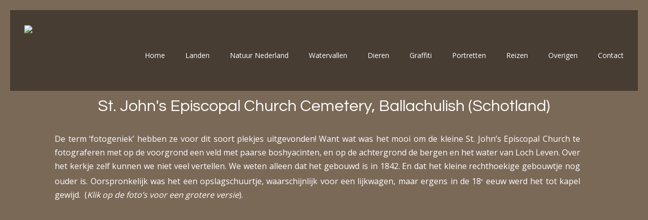

--- FILE ---
content_type: text/html; charset=UTF-8
request_url: https://www.pictureyes.com/johns-episcopal-church-cemetery/
body_size: 10826
content:
<!doctype html><html lang="nl-NL" class="no-js"><head><meta charset="UTF-8"><meta name="viewport" content="width=device-width, initial-scale=1, maximum-scale=1, user-scalable=0" /><meta name='robots' content='index, follow, max-image-preview:large, max-snippet:-1, max-video-preview:-1' /><link media="all" href="https://www.pictureyes.com/wp-content/cache/autoptimize/css/autoptimize_dcdd3a16244d65e3a45e744645066975.css" rel="stylesheet"><title>Foto&#039;s Begraafplaats St. John&#039;s Episcopal Church, Ballachulish, Schotland</title><meta name="description" content="St. John&#039;s Episcopal Church Cemetery, Ballachulish, Scotland. Deze kerk bevindt zich in Ballachulish, naast de A82 aan de linkerkant, richting fortwilliam, met een kerkhof. Het lijkt erop dat het de enige kerk in Schotland is die met de kleinste leien is gebouwd, van de steengroeve van Ballachulish. Het kijkt uit op loch Leven." /><link rel="canonical" href="https://www.pictureyes.com/johns-episcopal-church-cemetery/" /><meta property="og:locale" content="nl_NL" /><meta property="og:type" content="article" /><meta property="og:title" content="Foto&#039;s Begraafplaats St. John&#039;s Episcopal Church, Ballachulish, Schotland" /><meta property="og:description" content="St. John&#039;s Episcopal Church Cemetery, Ballachulish, Scotland. Deze kerk bevindt zich in Ballachulish, naast de A82 aan de linkerkant, richting fortwilliam, met een kerkhof. Het lijkt erop dat het de enige kerk in Schotland is die met de kleinste leien is gebouwd, van de steengroeve van Ballachulish. Het kijkt uit op loch Leven." /><meta property="og:url" content="https://www.pictureyes.com/johns-episcopal-church-cemetery/" /><meta property="og:site_name" content="PicturEyes" /><meta property="article:publisher" content="https://www.facebook.com/hans.meulenbroeks" /><meta property="article:modified_time" content="2023-09-16T15:51:34+00:00" /><meta name="twitter:label1" content="Geschatte leestijd" /><meta name="twitter:data1" content="1 minuut" /> <script type="application/ld+json" class="yoast-schema-graph">{"@context":"https://schema.org","@graph":[{"@type":"WebPage","@id":"https://www.pictureyes.com/johns-episcopal-church-cemetery/","url":"https://www.pictureyes.com/johns-episcopal-church-cemetery/","name":"Foto's Begraafplaats St. John's Episcopal Church, Ballachulish, Schotland","isPartOf":{"@id":"https://www.pictureyes.com/#website"},"datePublished":"2022-06-07T21:49:11+00:00","dateModified":"2023-09-16T15:51:34+00:00","description":"St. John's Episcopal Church Cemetery, Ballachulish, Scotland. Deze kerk bevindt zich in Ballachulish, naast de A82 aan de linkerkant, richting fortwilliam, met een kerkhof. Het lijkt erop dat het de enige kerk in Schotland is die met de kleinste leien is gebouwd, van de steengroeve van Ballachulish. Het kijkt uit op loch Leven.","breadcrumb":{"@id":"https://www.pictureyes.com/johns-episcopal-church-cemetery/#breadcrumb"},"inLanguage":"nl-NL","potentialAction":[{"@type":"ReadAction","target":["https://www.pictureyes.com/johns-episcopal-church-cemetery/"]}]},{"@type":"BreadcrumbList","@id":"https://www.pictureyes.com/johns-episcopal-church-cemetery/#breadcrumb","itemListElement":[{"@type":"ListItem","position":1,"name":"Home","item":"https://www.pictureyes.com/"},{"@type":"ListItem","position":2,"name":"Foto Begraafplaats Johns Cemetery"}]},{"@type":"WebSite","@id":"https://www.pictureyes.com/#website","url":"https://www.pictureyes.com/","name":"Pictureyes Photography","description":"Pictureyes Photography","potentialAction":[{"@type":"SearchAction","target":{"@type":"EntryPoint","urlTemplate":"https://www.pictureyes.com/?s={search_term_string}"},"query-input":{"@type":"PropertyValueSpecification","valueRequired":true,"valueName":"search_term_string"}}],"inLanguage":"nl-NL"}]}</script> <link rel='dns-prefetch' href='//fonts.googleapis.com' /><link rel="alternate" type="application/rss+xml" title="PicturEyes &raquo; feed" href="https://www.pictureyes.com/feed/" /><link rel="alternate" type="application/rss+xml" title="PicturEyes &raquo; reacties feed" href="https://www.pictureyes.com/comments/feed/" /><link rel="alternate" title="oEmbed (JSON)" type="application/json+oembed" href="https://www.pictureyes.com/wp-json/oembed/1.0/embed?url=https%3A%2F%2Fwww.pictureyes.com%2Fjohns-episcopal-church-cemetery%2F" /><link rel="alternate" title="oEmbed (XML)" type="text/xml+oembed" href="https://www.pictureyes.com/wp-json/oembed/1.0/embed?url=https%3A%2F%2Fwww.pictureyes.com%2Fjohns-episcopal-church-cemetery%2F&#038;format=xml" /><link rel="preload" href="https://www.pictureyes.com/wp-content/themes/salient/css/fonts/icomoon.woff?v=1.6" as="font" type="font/woff" crossorigin="anonymous">  <script src="//www.googletagmanager.com/gtag/js?id=G-74JLGPDL2C"  data-cfasync="false" data-wpfc-render="false" type="text/javascript" async></script> <script data-cfasync="false" data-wpfc-render="false" type="text/javascript">var mi_version = '9.11.1';
				var mi_track_user = true;
				var mi_no_track_reason = '';
								var MonsterInsightsDefaultLocations = {"page_location":"https:\/\/www.pictureyes.com\/johns-episcopal-church-cemetery\/"};
								if ( typeof MonsterInsightsPrivacyGuardFilter === 'function' ) {
					var MonsterInsightsLocations = (typeof MonsterInsightsExcludeQuery === 'object') ? MonsterInsightsPrivacyGuardFilter( MonsterInsightsExcludeQuery ) : MonsterInsightsPrivacyGuardFilter( MonsterInsightsDefaultLocations );
				} else {
					var MonsterInsightsLocations = (typeof MonsterInsightsExcludeQuery === 'object') ? MonsterInsightsExcludeQuery : MonsterInsightsDefaultLocations;
				}

								var disableStrs = [
										'ga-disable-G-74JLGPDL2C',
									];

				/* Function to detect opted out users */
				function __gtagTrackerIsOptedOut() {
					for (var index = 0; index < disableStrs.length; index++) {
						if (document.cookie.indexOf(disableStrs[index] + '=true') > -1) {
							return true;
						}
					}

					return false;
				}

				/* Disable tracking if the opt-out cookie exists. */
				if (__gtagTrackerIsOptedOut()) {
					for (var index = 0; index < disableStrs.length; index++) {
						window[disableStrs[index]] = true;
					}
				}

				/* Opt-out function */
				function __gtagTrackerOptout() {
					for (var index = 0; index < disableStrs.length; index++) {
						document.cookie = disableStrs[index] + '=true; expires=Thu, 31 Dec 2099 23:59:59 UTC; path=/';
						window[disableStrs[index]] = true;
					}
				}

				if ('undefined' === typeof gaOptout) {
					function gaOptout() {
						__gtagTrackerOptout();
					}
				}
								window.dataLayer = window.dataLayer || [];

				window.MonsterInsightsDualTracker = {
					helpers: {},
					trackers: {},
				};
				if (mi_track_user) {
					function __gtagDataLayer() {
						dataLayer.push(arguments);
					}

					function __gtagTracker(type, name, parameters) {
						if (!parameters) {
							parameters = {};
						}

						if (parameters.send_to) {
							__gtagDataLayer.apply(null, arguments);
							return;
						}

						if (type === 'event') {
														parameters.send_to = monsterinsights_frontend.v4_id;
							var hookName = name;
							if (typeof parameters['event_category'] !== 'undefined') {
								hookName = parameters['event_category'] + ':' + name;
							}

							if (typeof MonsterInsightsDualTracker.trackers[hookName] !== 'undefined') {
								MonsterInsightsDualTracker.trackers[hookName](parameters);
							} else {
								__gtagDataLayer('event', name, parameters);
							}
							
						} else {
							__gtagDataLayer.apply(null, arguments);
						}
					}

					__gtagTracker('js', new Date());
					__gtagTracker('set', {
						'developer_id.dZGIzZG': true,
											});
					if ( MonsterInsightsLocations.page_location ) {
						__gtagTracker('set', MonsterInsightsLocations);
					}
										__gtagTracker('config', 'G-74JLGPDL2C', {"forceSSL":"true","link_attribution":"true"} );
										window.gtag = __gtagTracker;										(function () {
						/* https://developers.google.com/analytics/devguides/collection/analyticsjs/ */
						/* ga and __gaTracker compatibility shim. */
						var noopfn = function () {
							return null;
						};
						var newtracker = function () {
							return new Tracker();
						};
						var Tracker = function () {
							return null;
						};
						var p = Tracker.prototype;
						p.get = noopfn;
						p.set = noopfn;
						p.send = function () {
							var args = Array.prototype.slice.call(arguments);
							args.unshift('send');
							__gaTracker.apply(null, args);
						};
						var __gaTracker = function () {
							var len = arguments.length;
							if (len === 0) {
								return;
							}
							var f = arguments[len - 1];
							if (typeof f !== 'object' || f === null || typeof f.hitCallback !== 'function') {
								if ('send' === arguments[0]) {
									var hitConverted, hitObject = false, action;
									if ('event' === arguments[1]) {
										if ('undefined' !== typeof arguments[3]) {
											hitObject = {
												'eventAction': arguments[3],
												'eventCategory': arguments[2],
												'eventLabel': arguments[4],
												'value': arguments[5] ? arguments[5] : 1,
											}
										}
									}
									if ('pageview' === arguments[1]) {
										if ('undefined' !== typeof arguments[2]) {
											hitObject = {
												'eventAction': 'page_view',
												'page_path': arguments[2],
											}
										}
									}
									if (typeof arguments[2] === 'object') {
										hitObject = arguments[2];
									}
									if (typeof arguments[5] === 'object') {
										Object.assign(hitObject, arguments[5]);
									}
									if ('undefined' !== typeof arguments[1].hitType) {
										hitObject = arguments[1];
										if ('pageview' === hitObject.hitType) {
											hitObject.eventAction = 'page_view';
										}
									}
									if (hitObject) {
										action = 'timing' === arguments[1].hitType ? 'timing_complete' : hitObject.eventAction;
										hitConverted = mapArgs(hitObject);
										__gtagTracker('event', action, hitConverted);
									}
								}
								return;
							}

							function mapArgs(args) {
								var arg, hit = {};
								var gaMap = {
									'eventCategory': 'event_category',
									'eventAction': 'event_action',
									'eventLabel': 'event_label',
									'eventValue': 'event_value',
									'nonInteraction': 'non_interaction',
									'timingCategory': 'event_category',
									'timingVar': 'name',
									'timingValue': 'value',
									'timingLabel': 'event_label',
									'page': 'page_path',
									'location': 'page_location',
									'title': 'page_title',
									'referrer' : 'page_referrer',
								};
								for (arg in args) {
																		if (!(!args.hasOwnProperty(arg) || !gaMap.hasOwnProperty(arg))) {
										hit[gaMap[arg]] = args[arg];
									} else {
										hit[arg] = args[arg];
									}
								}
								return hit;
							}

							try {
								f.hitCallback();
							} catch (ex) {
							}
						};
						__gaTracker.create = newtracker;
						__gaTracker.getByName = newtracker;
						__gaTracker.getAll = function () {
							return [];
						};
						__gaTracker.remove = noopfn;
						__gaTracker.loaded = true;
						window['__gaTracker'] = __gaTracker;
					})();
									} else {
										console.log("");
					(function () {
						function __gtagTracker() {
							return null;
						}

						window['__gtagTracker'] = __gtagTracker;
						window['gtag'] = __gtagTracker;
					})();
									}</script> <link rel='stylesheet' id='nectar_default_font_open_sans-css' href='https://fonts.googleapis.com/css?family=Open+Sans%3A300%2C400%2C600%2C700&#038;subset=latin%2Clatin-ext&#038;display=swap' type='text/css' media='all' /><link rel='stylesheet' id='salient-wp-menu-dynamic-css' href='https://www.pictureyes.com/wp-content/cache/autoptimize/css/autoptimize_single_d7db0ac4f7fccb30f70ad595708d4c81.css?ver=38819' type='text/css' media='all' /> <script data-cfasync="false" data-wpfc-render="false" type="text/javascript" id='monsterinsights-frontend-script-js-extra'>var monsterinsights_frontend = {"js_events_tracking":"true","download_extensions":"doc,pdf,ppt,zip,xls,docx,pptx,xlsx","inbound_paths":"[{\"path\":\"\\\/go\\\/\",\"label\":\"affiliate\"},{\"path\":\"\\\/recommend\\\/\",\"label\":\"affiliate\"}]","home_url":"https:\/\/www.pictureyes.com","hash_tracking":"false","v4_id":"G-74JLGPDL2C"};</script> <script></script><link rel="https://api.w.org/" href="https://www.pictureyes.com/wp-json/" /><link rel="alternate" title="JSON" type="application/json" href="https://www.pictureyes.com/wp-json/wp/v2/pages/6617" /><link rel="EditURI" type="application/rsd+xml" title="RSD" href="https://www.pictureyes.com/xmlrpc.php?rsd" /><meta name="generator" content="WordPress 6.9" /><link rel='shortlink' href='https://www.pictureyes.com/?p=6617' /> <script type="text/javascript">var root = document.getElementsByTagName( "html" )[0]; root.setAttribute( "class", "js" );</script><meta name="generator" content="Powered by WPBakery Page Builder - drag and drop page builder for WordPress."/><link rel="icon" href="https://www.pictureyes.com/wp-content/uploads/2022/11/cropped-FAVICON-32x32.png" sizes="32x32" /><link rel="icon" href="https://www.pictureyes.com/wp-content/uploads/2022/11/cropped-FAVICON-192x192.png" sizes="192x192" /><link rel="apple-touch-icon" href="https://www.pictureyes.com/wp-content/uploads/2022/11/cropped-FAVICON-180x180.png" /><meta name="msapplication-TileImage" content="https://www.pictureyes.com/wp-content/uploads/2022/11/cropped-FAVICON-270x270.png" /> <noscript><style>.wpb_animate_when_almost_visible { opacity: 1; }</style></noscript><link rel='stylesheet' id='vc_google_fonts_questrialregular-css' href='https://fonts.googleapis.com/css?family=Questrial%3Aregular&#038;ver=7.8.2' type='text/css' media='all' /><link data-pagespeed-no-defer data-nowprocket data-wpacu-skip data-no-optimize data-noptimize rel='stylesheet' id='main-styles-non-critical-css' href='https://www.pictureyes.com/wp-content/cache/autoptimize/css/autoptimize_single_45e001e9a476bc6aa8312923ee953b5a.css?ver=17.2.0' type='text/css' media='all' /><link data-pagespeed-no-defer data-nowprocket data-wpacu-skip data-no-optimize data-noptimize rel='stylesheet' id='fancyBox-css' href='https://www.pictureyes.com/wp-content/cache/autoptimize/css/autoptimize_single_7826eeb04a5f0314397db8798ec77538.css?ver=3.3.1' type='text/css' media='all' /><link data-pagespeed-no-defer data-nowprocket data-wpacu-skip data-no-optimize data-noptimize rel='stylesheet' id='nectar-ocm-core-css' href='https://www.pictureyes.com/wp-content/cache/autoptimize/css/autoptimize_single_2bd88dee95a54c747bbad5e2d179e9c0.css?ver=17.2.0' type='text/css' media='all' /><link data-pagespeed-no-defer data-nowprocket data-wpacu-skip data-no-optimize data-noptimize rel='stylesheet' id='nectar-ocm-slide-out-right-material-css' href='https://www.pictureyes.com/wp-content/cache/autoptimize/css/autoptimize_single_32305eeda843ea6596ecd9d22d180034.css?ver=17.2.0' type='text/css' media='all' /><link data-pagespeed-no-defer data-nowprocket data-wpacu-skip data-no-optimize data-noptimize rel='stylesheet' id='nectar-ocm-slide-out-right-hover-css' href='https://www.pictureyes.com/wp-content/cache/autoptimize/css/autoptimize_single_5b74295fd4ac21a50ad0f0a4dbcc828c.css?ver=17.2.0' type='text/css' media='all' /></head><body class="wp-singular page-template-default page page-id-6617 wp-theme-salient material nectar_using_pfsr nectar-no-flex-height wpb-js-composer js-comp-ver-7.8.2 vc_responsive" data-footer-reveal="false" data-footer-reveal-shadow="none" data-header-format="default" data-body-border="1" data-boxed-style="" data-header-breakpoint="1000" data-dropdown-style="minimal" data-cae="easeOutCubic" data-cad="750" data-megamenu-width="contained" data-aie="none" data-ls="fancybox" data-apte="standard" data-hhun="1" data-fancy-form-rcs="default" data-form-style="default" data-form-submit="regular" data-is="minimal" data-button-style="slightly_rounded_shadow" data-user-account-button="false" data-flex-cols="true" data-col-gap="default" data-header-inherit-rc="false" data-header-search="false" data-animated-anchors="false" data-ajax-transitions="false" data-full-width-header="true" data-slide-out-widget-area="true" data-slide-out-widget-area-style="slide-out-from-right" data-user-set-ocm="off" data-loading-animation="none" data-bg-header="true" data-responsive="1" data-ext-responsive="true" data-ext-padding="90" data-header-resize="0" data-header-color="custom" data-transparent-header="false" data-cart="false" data-remove-m-parallax="" data-remove-m-video-bgs="" data-m-animate="0" data-force-header-trans-color="light" data-smooth-scrolling="0" data-permanent-transparent="false" > <script type="text/javascript">(function(window, document) {

		document.documentElement.classList.remove("no-js");

		if(navigator.userAgent.match(/(Android|iPod|iPhone|iPad|BlackBerry|IEMobile|Opera Mini)/)) {
			document.body.className += " using-mobile-browser mobile ";
		}
		if(navigator.userAgent.match(/Mac/) && navigator.maxTouchPoints && navigator.maxTouchPoints > 2) {
			document.body.className += " using-ios-device ";
		}

		if( !("ontouchstart" in window) ) {

			var body = document.querySelector("body");
			var winW = window.innerWidth;
			var bodyW = body.clientWidth;

			if (winW > bodyW + 4) {
				body.setAttribute("style", "--scroll-bar-w: " + (winW - bodyW - 4) + "px");
			} else {
				body.setAttribute("style", "--scroll-bar-w: 0px");
			}
		}

	 })(window, document);</script><a href="#ajax-content-wrap" class="nectar-skip-to-content">Skip to main content</a><div class="ocm-effect-wrap"><div class="ocm-effect-wrap-inner"><div id="header-space"  data-header-mobile-fixed='1'></div><div id="header-outer" data-has-menu="true" data-has-buttons="no" data-header-button_style="default" data-using-pr-menu="false" data-mobile-fixed="1" data-ptnm="false" data-lhe="animated_underline" data-user-set-bg="#473d33" data-format="default" data-permanent-transparent="false" data-megamenu-rt="0" data-remove-fixed="1" data-header-resize="0" data-cart="false" data-transparency-option="0" data-box-shadow="none" data-shrink-num="6" data-using-secondary="0" data-using-logo="1" data-logo-height="120" data-m-logo-height="24" data-padding="10" data-full-width="true" data-condense="false" ><div id="search-outer" class="nectar"><div id="search"><div class="container"><div id="search-box"><div class="inner-wrap"><div class="col span_12"><form role="search" action="https://www.pictureyes.com/" method="GET"> <input type="text" name="s"  value="" aria-label="Search" placeholder="Search" /> <span>Hit enter to search or ESC to close</span></form></div></div></div><div id="close"><a href="#" role="button"><span class="screen-reader-text">Close Search</span> <span class="close-wrap"> <span class="close-line close-line1" role="presentation"></span> <span class="close-line close-line2" role="presentation"></span> </span> </a></div></div></div></div><header id="top"><div class="container"><div class="row"><div class="col span_3"> <a id="logo" href="https://www.pictureyes.com" data-supplied-ml-starting-dark="false" data-supplied-ml-starting="false" data-supplied-ml="false" > <img class="stnd skip-lazy default-logo dark-version" width="4260" height="1600" alt="PicturEyes" src="https://www.pictureyes.com/wp-content/uploads/2011/07/pictureyes_logo.png" srcset="https://www.pictureyes.com/wp-content/uploads/2011/07/pictureyes_logo.png 1x, https://www.pictureyes.com/wp-content/uploads/2011/07/pictureyes_logo.png 2x" /> </a></div><div class="col span_9 col_last"><div class="nectar-mobile-only mobile-header"><div class="inner"></div></div><div class="slide-out-widget-area-toggle mobile-icon slide-out-from-right" data-custom-color="false" data-icon-animation="simple-transform"><div> <a href="#slide-out-widget-area" role="button" aria-label="Navigation Menu" aria-expanded="false" class="closed"> <span class="screen-reader-text">Menu</span><span aria-hidden="true"> <i class="lines-button x2"> <i class="lines"></i> </i> </span> </a></div></div><nav aria-label="Main Menu"><ul class="sf-menu"><li id="menu-item-492" class="menu-item menu-item-type-post_type menu-item-object-page menu-item-home nectar-regular-menu-item menu-item-492"><a title="Homepage" href="https://www.pictureyes.com/"><span class="menu-title-text">Home</span></a></li><li id="menu-item-2912" class="menu-item menu-item-type-post_type menu-item-object-page nectar-regular-menu-item menu-item-2912"><a href="https://www.pictureyes.com/landen-overzicht/"><span class="menu-title-text">Landen</span></a></li><li id="menu-item-6005" class="menu-item menu-item-type-post_type menu-item-object-page nectar-regular-menu-item menu-item-6005"><a href="https://www.pictureyes.com/natuur/"><span class="menu-title-text">Natuur Nederland</span></a></li><li id="menu-item-2706" class="menu-item menu-item-type-post_type menu-item-object-page nectar-regular-menu-item menu-item-2706"><a href="https://www.pictureyes.com/watervallen/"><span class="menu-title-text">Watervallen</span></a></li><li id="menu-item-9692" class="menu-item menu-item-type-post_type menu-item-object-page nectar-regular-menu-item menu-item-9692"><a href="https://www.pictureyes.com/dieren/"><span class="menu-title-text">Dieren</span></a></li><li id="menu-item-10327" class="menu-item menu-item-type-post_type menu-item-object-page nectar-regular-menu-item menu-item-10327"><a href="https://www.pictureyes.com/graffiti/"><span class="menu-title-text">Graffiti</span></a></li><li id="menu-item-9693" class="menu-item menu-item-type-post_type menu-item-object-page nectar-regular-menu-item menu-item-9693"><a href="https://www.pictureyes.com/portretten/"><span class="menu-title-text">Portretten</span></a></li><li id="menu-item-7283" class="menu-item menu-item-type-post_type menu-item-object-page nectar-regular-menu-item menu-item-7283"><a href="https://www.pictureyes.com/overzicht-reisverslagen/"><span class="menu-title-text">Reizen</span></a></li><li id="menu-item-7292" class="menu-item menu-item-type-post_type menu-item-object-page nectar-regular-menu-item menu-item-7292"><a href="https://www.pictureyes.com/overigen/"><span class="menu-title-text">Overigen</span></a></li><li id="menu-item-496" class="menu-item menu-item-type-post_type menu-item-object-page nectar-regular-menu-item menu-item-496"><a href="https://www.pictureyes.com/contact/"><span class="menu-title-text">Contact</span></a></li></ul><ul class="buttons sf-menu" data-user-set-ocm="off"></ul></nav></div></div></div></header></div><div class="body-border-top"></div><div class="body-border-right"></div><div class="body-border-bottom"></div><div class="body-border-left"></div><div id="ajax-content-wrap"><div class="container-wrap"><div class=" main-content" role="main"><div class="row"><div id="nectar_fullscreen_rows" data-animation="none" data-row-bg-animation="none" data-animation-speed="medium" data-content-overflow="scrollbar" data-mobile-disable="off" data-dot-navigation="hidden" data-footer="none" data-anchors="off"><div id="fws_6971f04907ca8"  data-column-margin="default" data-midnight="dark"  class="wpb_row vc_row-fluid vc_row top-level full-width-content vc_row-o-equal-height vc_row-flex vc_row-o-content-top"  style="background-color: #7b6958;"><div class="full-page-inner-wrap-outer"><div class="full-page-inner-wrap" data-name="" data-content-pos="top"><div class="full-page-inner"><div class="row-bg-wrap" data-bg-animation="none" data-bg-animation-delay="" data-bg-overlay="true"><div class="inner-wrap row-bg-layer" ><div class="row-bg viewport-desktop using-bg-color"  style="background-color: #7b6958; "></div></div><div class="row-bg-overlay row-bg-layer" style="background-color:#7b6958;  opacity: 0.3; "></div></div><div class="row_col_wrap_12 col span_12 dark left"><div style="margin-bottom: 10px; " class="vc_col-sm-12 wpb_column column_container vc_column_container col no-extra-padding inherit_tablet inherit_phone " data-using-bg="true" data-padding-pos="all" data-has-bg-color="true" data-bg-color="#7b6958" data-bg-opacity="1" data-animation="" data-delay="0" ><div class="vc_column-inner" ><div class="column-bg-overlay-wrap column-bg-layer" data-bg-animation="none"><div class="column-bg-overlay" style="opacity: 1; background-color: #7b6958;"></div></div><div class="wpb_wrapper"><h1 style="font-size: 32px;text-align: center;font-family:Questrial;font-weight:400;font-style:normal" class="vc_custom_heading vc_do_custom_heading" >St. John's Episcopal Church Cemetery, Ballachulish (Schotland)</h1><div class="wpb_text_column wpb_content_element " ><div class="wpb_wrapper"><table style="height: 81px; width: 100%; border-collapse: collapse; border-color: #7b6958; background-color: #7b6958; border-style: hidden;"><tbody><tr style="height: 81px;"><td style="width: 6.24419%; height: 81px; border-color: #7b6958; background-color: #7b6958;"></td><td style="width: 85.4236%; height: 81px; text-align: justify; border-color: #7b6958; background-color: #7b6958;"><span style="color: #ffffff; font-size: 12pt;">De term ‘fotogeniek’ hebben ze voor dit soort plekjes uitgevonden! Want wat was het mooi om de kleine St. John’s Episcopal Church te fotograferen met op de voorgrond een veld met paarse boshyacinten, en op de achtergrond de bergen en het water van Loch Leven. Over het kerkje zelf kunnen we niet veel vertellen. We weten alleen dat het gebouwd is in 1842. En dat het kleine rechthoekige gebouwtje nog ouder is. Oorspronkelijk was het een opslagschuurtje, waarschijnlijk voor een lijkwagen, maar ergens in de 18<sup>e</sup> eeuw werd het tot kapel gewijd.<span style="color: #ffffff;">  (<em>Klik op de foto&#8217;s voor een grotere versie</em>).</span></span></td><td style="width: 8.3321%; height: 81px; border-color: #7b6958; background-color: #7b6958;"></td></tr></tbody></table></div></div><div class="wpb_gallery wpb_content_element clearfix"><div class="wpb_wrapper"><div class="wpb_gallery_slidesimage_grid" data-onclick="link_image" data-interval="5"><div class="portfolio-wrap "> <span class="portfolio-loading"></span><div class="row portfolio-items masonry-items fullwidth-constrained  " data-starting-filter="" data-gutter="10px" data-masonry-type="default" data-bypass-cropping="true"  data-ps="7" data-loading="default" data-categories-to-show="" data-col-num="elastic"><div class="col elastic-portfolio-item regular element" data-project-cat="" data-default-color="true" data-title-color="" data-subtitle-color=""><div class="inner-wrap animated" data-animation="none"><div class="work-item style-2"> <img fetchpriority="high" decoding="async" width="683" height="1024" src="https://www.pictureyes.com/wp-content/uploads/2023/09/balquhidder-parish-cemetery-15-683x1024.jpg" class="skip-lazy top-level-image attachment-large" alt="Balquhidder Parish Church, Lochearnhead" title="Balquhidder Parish Church, Lochearnhead" srcset="https://www.pictureyes.com/wp-content/uploads/2023/09/balquhidder-parish-cemetery-15-683x1024.jpg 683w, https://www.pictureyes.com/wp-content/uploads/2023/09/balquhidder-parish-cemetery-15-200x300.jpg 200w, https://www.pictureyes.com/wp-content/uploads/2023/09/balquhidder-parish-cemetery-15-768x1152.jpg 768w, https://www.pictureyes.com/wp-content/uploads/2023/09/balquhidder-parish-cemetery-15.jpg 1000w" sizes="(max-width: 683px) 100vw, 683px" /><div class="work-info-bg"></div><div class="work-info"> <a href="https://www.pictureyes.com/wp-content/uploads/2023/09/balquhidder-parish-cemetery-15.jpg" title="Balquhidder Parish Church, Lochearnhead" class="pretty_photo"><span class="screen-reader-text">Balquhidder Parish Church, Lochearnhead</span></a><div class="vert-center"><h3>Balquhidder Parish Church, Lochearnhead</h3><p></p></div></div></div></div></div><div class="col elastic-portfolio-item regular element" data-project-cat="" data-default-color="true" data-title-color="" data-subtitle-color=""><div class="inner-wrap animated" data-animation="none"><div class="work-item style-2"> <img decoding="async" width="1024" height="683" src="https://www.pictureyes.com/wp-content/uploads/2023/09/St-johns-episcopal-church-cemetery-1-1024x683.jpg" class="skip-lazy top-level-image attachment-large" alt="St. Johns Episcopal Church, Ballachulish" title="St. Johns Episcopal Church, Ballachulish" srcset="https://www.pictureyes.com/wp-content/uploads/2023/09/St-johns-episcopal-church-cemetery-1-1024x683.jpg 1024w, https://www.pictureyes.com/wp-content/uploads/2023/09/St-johns-episcopal-church-cemetery-1-300x200.jpg 300w, https://www.pictureyes.com/wp-content/uploads/2023/09/St-johns-episcopal-church-cemetery-1-768x512.jpg 768w, https://www.pictureyes.com/wp-content/uploads/2023/09/St-johns-episcopal-church-cemetery-1-900x600.jpg 900w, https://www.pictureyes.com/wp-content/uploads/2023/09/St-johns-episcopal-church-cemetery-1.jpg 1500w" sizes="(max-width: 1024px) 100vw, 1024px" /><div class="work-info-bg"></div><div class="work-info"> <a href="https://www.pictureyes.com/wp-content/uploads/2023/09/St-johns-episcopal-church-cemetery-1.jpg" title="St. Johns Episcopal Church, Ballachulish" class="pretty_photo"><span class="screen-reader-text">St. Johns Episcopal Church, Ballachulish</span></a><div class="vert-center"><h3>St. Johns Episcopal Church, Ballachulish</h3><p></p></div></div></div></div></div><div class="col elastic-portfolio-item regular element" data-project-cat="" data-default-color="true" data-title-color="" data-subtitle-color=""><div class="inner-wrap animated" data-animation="none"><div class="work-item style-2"> <img decoding="async" width="683" height="1024" src="https://www.pictureyes.com/wp-content/uploads/2023/09/St-johns-episcopal-church-cemetery-2-683x1024.jpg" class="skip-lazy top-level-image attachment-large" alt="St. Johns Episcopal Church, Ballachulish" title="St. Johns Episcopal Church, Ballachulish" srcset="https://www.pictureyes.com/wp-content/uploads/2023/09/St-johns-episcopal-church-cemetery-2-683x1024.jpg 683w, https://www.pictureyes.com/wp-content/uploads/2023/09/St-johns-episcopal-church-cemetery-2-200x300.jpg 200w, https://www.pictureyes.com/wp-content/uploads/2023/09/St-johns-episcopal-church-cemetery-2-768x1152.jpg 768w, https://www.pictureyes.com/wp-content/uploads/2023/09/St-johns-episcopal-church-cemetery-2.jpg 1000w" sizes="(max-width: 683px) 100vw, 683px" /><div class="work-info-bg"></div><div class="work-info"> <a href="https://www.pictureyes.com/wp-content/uploads/2023/09/St-johns-episcopal-church-cemetery-2.jpg" title="St. Johns Episcopal Church, Ballachulish" class="pretty_photo"><span class="screen-reader-text">St. Johns Episcopal Church, Ballachulish</span></a><div class="vert-center"><h3>St. Johns Episcopal Church, Ballachulish</h3><p></p></div></div></div></div></div><div class="col elastic-portfolio-item regular element" data-project-cat="" data-default-color="true" data-title-color="" data-subtitle-color=""><div class="inner-wrap animated" data-animation="none"><div class="work-item style-2"> <img decoding="async" width="683" height="1024" src="https://www.pictureyes.com/wp-content/uploads/2023/09/St-johns-episcopal-church-cemetery-3-683x1024.jpg" class="skip-lazy top-level-image attachment-large" alt="St. Johns Episcopal Church, Ballachulish" title="St. Johns Episcopal Church, Ballachulish" srcset="https://www.pictureyes.com/wp-content/uploads/2023/09/St-johns-episcopal-church-cemetery-3-683x1024.jpg 683w, https://www.pictureyes.com/wp-content/uploads/2023/09/St-johns-episcopal-church-cemetery-3-200x300.jpg 200w, https://www.pictureyes.com/wp-content/uploads/2023/09/St-johns-episcopal-church-cemetery-3-768x1152.jpg 768w, https://www.pictureyes.com/wp-content/uploads/2023/09/St-johns-episcopal-church-cemetery-3.jpg 1000w" sizes="(max-width: 683px) 100vw, 683px" /><div class="work-info-bg"></div><div class="work-info"> <a href="https://www.pictureyes.com/wp-content/uploads/2023/09/St-johns-episcopal-church-cemetery-3.jpg" title="St. Johns Episcopal Church, Ballachulish" class="pretty_photo"><span class="screen-reader-text">St. Johns Episcopal Church, Ballachulish</span></a><div class="vert-center"><h3>St. Johns Episcopal Church, Ballachulish</h3><p></p></div></div></div></div></div><div class="col elastic-portfolio-item regular element" data-project-cat="" data-default-color="true" data-title-color="" data-subtitle-color=""><div class="inner-wrap animated" data-animation="none"><div class="work-item style-2"> <img decoding="async" width="1024" height="683" src="https://www.pictureyes.com/wp-content/uploads/2023/09/St-johns-episcopal-church-cemetery-4-1024x683.jpg" class="skip-lazy top-level-image attachment-large" alt="St. Johns Episcopal Church, Ballachulish" title="St. Johns Episcopal Church, Ballachulish" srcset="https://www.pictureyes.com/wp-content/uploads/2023/09/St-johns-episcopal-church-cemetery-4-1024x683.jpg 1024w, https://www.pictureyes.com/wp-content/uploads/2023/09/St-johns-episcopal-church-cemetery-4-300x200.jpg 300w, https://www.pictureyes.com/wp-content/uploads/2023/09/St-johns-episcopal-church-cemetery-4-768x512.jpg 768w, https://www.pictureyes.com/wp-content/uploads/2023/09/St-johns-episcopal-church-cemetery-4-900x600.jpg 900w, https://www.pictureyes.com/wp-content/uploads/2023/09/St-johns-episcopal-church-cemetery-4.jpg 1500w" sizes="(max-width: 1024px) 100vw, 1024px" /><div class="work-info-bg"></div><div class="work-info"> <a href="https://www.pictureyes.com/wp-content/uploads/2023/09/St-johns-episcopal-church-cemetery-4.jpg" title="St. Johns Episcopal Church, Ballachulish" class="pretty_photo"><span class="screen-reader-text">St. Johns Episcopal Church, Ballachulish</span></a><div class="vert-center"><h3>St. Johns Episcopal Church, Ballachulish</h3><p></p></div></div></div></div></div><div class="col elastic-portfolio-item regular element" data-project-cat="" data-default-color="true" data-title-color="" data-subtitle-color=""><div class="inner-wrap animated" data-animation="none"><div class="work-item style-2"> <img decoding="async" width="1024" height="569" src="https://www.pictureyes.com/wp-content/uploads/2023/09/St-johns-episcopal-church-cemetery-5-1024x569.jpg" class="skip-lazy top-level-image attachment-large" alt="St. Johns Episcopal Church, Ballachulish" title="St. Johns Episcopal Church, Ballachulish" srcset="https://www.pictureyes.com/wp-content/uploads/2023/09/St-johns-episcopal-church-cemetery-5-1024x569.jpg 1024w, https://www.pictureyes.com/wp-content/uploads/2023/09/St-johns-episcopal-church-cemetery-5-300x167.jpg 300w, https://www.pictureyes.com/wp-content/uploads/2023/09/St-johns-episcopal-church-cemetery-5-768x426.jpg 768w, https://www.pictureyes.com/wp-content/uploads/2023/09/St-johns-episcopal-church-cemetery-5.jpg 1500w" sizes="(max-width: 1024px) 100vw, 1024px" /><div class="work-info-bg"></div><div class="work-info"> <a href="https://www.pictureyes.com/wp-content/uploads/2023/09/St-johns-episcopal-church-cemetery-5.jpg" title="St. Johns Episcopal Church, Ballachulish" class="pretty_photo"><span class="screen-reader-text">St. Johns Episcopal Church, Ballachulish</span></a><div class="vert-center"><h3>St. Johns Episcopal Church, Ballachulish</h3><p></p></div></div></div></div></div><div class="col elastic-portfolio-item regular element" data-project-cat="" data-default-color="true" data-title-color="" data-subtitle-color=""><div class="inner-wrap animated" data-animation="none"><div class="work-item style-2"> <img decoding="async" width="683" height="1024" src="https://www.pictureyes.com/wp-content/uploads/2023/09/St-johns-episcopal-church-cemetery-6-683x1024.jpg" class="skip-lazy top-level-image attachment-large" alt="St. Johns Episcopal Church, Ballachulish" title="St. Johns Episcopal Church, Ballachulish" srcset="https://www.pictureyes.com/wp-content/uploads/2023/09/St-johns-episcopal-church-cemetery-6-683x1024.jpg 683w, https://www.pictureyes.com/wp-content/uploads/2023/09/St-johns-episcopal-church-cemetery-6-200x300.jpg 200w, https://www.pictureyes.com/wp-content/uploads/2023/09/St-johns-episcopal-church-cemetery-6-768x1152.jpg 768w, https://www.pictureyes.com/wp-content/uploads/2023/09/St-johns-episcopal-church-cemetery-6.jpg 1000w" sizes="(max-width: 683px) 100vw, 683px" /><div class="work-info-bg"></div><div class="work-info"> <a href="https://www.pictureyes.com/wp-content/uploads/2023/09/St-johns-episcopal-church-cemetery-6.jpg" title="St. Johns Episcopal Church, Ballachulish" class="pretty_photo"><span class="screen-reader-text">St. Johns Episcopal Church, Ballachulish</span></a><div class="vert-center"><h3>St. Johns Episcopal Church, Ballachulish</h3><p></p></div></div></div></div></div><div class="col elastic-portfolio-item regular element" data-project-cat="" data-default-color="true" data-title-color="" data-subtitle-color=""><div class="inner-wrap animated" data-animation="none"><div class="work-item style-2"> <img decoding="async" width="683" height="1024" src="https://www.pictureyes.com/wp-content/uploads/2023/09/St-johns-episcopal-church-cemetery-7-683x1024.jpg" class="skip-lazy top-level-image attachment-large" alt="St. Johns Episcopal Church, Ballachulish" title="St. Johns Episcopal Church, Ballachulish" srcset="https://www.pictureyes.com/wp-content/uploads/2023/09/St-johns-episcopal-church-cemetery-7-683x1024.jpg 683w, https://www.pictureyes.com/wp-content/uploads/2023/09/St-johns-episcopal-church-cemetery-7-200x300.jpg 200w, https://www.pictureyes.com/wp-content/uploads/2023/09/St-johns-episcopal-church-cemetery-7-768x1152.jpg 768w, https://www.pictureyes.com/wp-content/uploads/2023/09/St-johns-episcopal-church-cemetery-7.jpg 1000w" sizes="(max-width: 683px) 100vw, 683px" /><div class="work-info-bg"></div><div class="work-info"> <a href="https://www.pictureyes.com/wp-content/uploads/2023/09/St-johns-episcopal-church-cemetery-7.jpg" title="St. Johns Episcopal Church, Ballachulish" class="pretty_photo"><span class="screen-reader-text">St. Johns Episcopal Church, Ballachulish</span></a><div class="vert-center"><h3>St. Johns Episcopal Church, Ballachulish</h3><p></p></div></div></div></div></div><div class="col elastic-portfolio-item regular element" data-project-cat="" data-default-color="true" data-title-color="" data-subtitle-color=""><div class="inner-wrap animated" data-animation="none"><div class="work-item style-2"> <img decoding="async" width="1024" height="438" src="https://www.pictureyes.com/wp-content/uploads/2023/09/St-johns-episcopal-church-cemetery-8-1024x438.jpg" class="skip-lazy attachment-large" alt="St. Johns Episcopal Church, Ballachulish" title="St. Johns Episcopal Church, Ballachulish" srcset="https://www.pictureyes.com/wp-content/uploads/2023/09/St-johns-episcopal-church-cemetery-8-1024x438.jpg 1024w, https://www.pictureyes.com/wp-content/uploads/2023/09/St-johns-episcopal-church-cemetery-8-300x128.jpg 300w, https://www.pictureyes.com/wp-content/uploads/2023/09/St-johns-episcopal-church-cemetery-8-768x328.jpg 768w, https://www.pictureyes.com/wp-content/uploads/2023/09/St-johns-episcopal-church-cemetery-8.jpg 1500w" sizes="(max-width: 1024px) 100vw, 1024px" /><div class="work-info-bg"></div><div class="work-info"> <a href="https://www.pictureyes.com/wp-content/uploads/2023/09/St-johns-episcopal-church-cemetery-8.jpg" title="St. Johns Episcopal Church, Ballachulish" class="pretty_photo"><span class="screen-reader-text">St. Johns Episcopal Church, Ballachulish</span></a><div class="vert-center"><h3>St. Johns Episcopal Church, Ballachulish</h3><p></p></div></div></div></div></div></div></div></div></div></div></div></div></div></div></div></div></div></div></div></div></div></div><div id="footer-outer" data-midnight="light" data-cols="4" data-custom-color="false" data-disable-copyright="false" data-matching-section-color="true" data-copyright-line="false" data-using-bg-img="false" data-bg-img-overlay="0.8" data-full-width="false" data-using-widget-area="true" data-link-hover="default"><div id="footer-widgets" data-has-widgets="false" data-cols="4"><div class="container"><div class="row"><div class="col span_3"><div class="widget"></div></div><div class="col span_3"><div class="widget"></div></div><div class="col span_3"><div class="widget"></div></div><div class="col span_3"><div class="widget"></div></div></div></div></div><div class="row" id="copyright" data-layout="default"><div class="container"><div class="col span_5"><p>&copy; 2026 PicturEyes.</p></div><div class="col span_7 col_last"><ul class="social"></ul></div></div></div></div><div id="slide-out-widget-area-bg" class="slide-out-from-right dark"></div><div id="slide-out-widget-area" class="slide-out-from-right" data-dropdown-func="separate-dropdown-parent-link" data-back-txt="Back"><div class="inner-wrap"><div class="inner" data-prepend-menu-mobile="false"> <a class="slide_out_area_close" href="#"><span class="screen-reader-text">Close Menu</span> <span class="close-wrap"> <span class="close-line close-line1" role="presentation"></span> <span class="close-line close-line2" role="presentation"></span> </span> </a><div class="off-canvas-menu-container mobile-only" role="navigation"><ul class="menu"><li class="menu-item menu-item-type-post_type menu-item-object-page menu-item-home menu-item-492"><a href="https://www.pictureyes.com/" title="Homepage">Home</a></li><li class="menu-item menu-item-type-post_type menu-item-object-page menu-item-2912"><a href="https://www.pictureyes.com/landen-overzicht/">Landen</a></li><li class="menu-item menu-item-type-post_type menu-item-object-page menu-item-6005"><a href="https://www.pictureyes.com/natuur/">Natuur Nederland</a></li><li class="menu-item menu-item-type-post_type menu-item-object-page menu-item-2706"><a href="https://www.pictureyes.com/watervallen/">Watervallen</a></li><li class="menu-item menu-item-type-post_type menu-item-object-page menu-item-9692"><a href="https://www.pictureyes.com/dieren/">Dieren</a></li><li class="menu-item menu-item-type-post_type menu-item-object-page menu-item-10327"><a href="https://www.pictureyes.com/graffiti/">Graffiti</a></li><li class="menu-item menu-item-type-post_type menu-item-object-page menu-item-9693"><a href="https://www.pictureyes.com/portretten/">Portretten</a></li><li class="menu-item menu-item-type-post_type menu-item-object-page menu-item-7283"><a href="https://www.pictureyes.com/overzicht-reisverslagen/">Reizen</a></li><li class="menu-item menu-item-type-post_type menu-item-object-page menu-item-7292"><a href="https://www.pictureyes.com/overigen/">Overigen</a></li><li class="menu-item menu-item-type-post_type menu-item-object-page menu-item-496"><a href="https://www.pictureyes.com/contact/">Contact</a></li></ul><ul class="menu secondary-header-items"></ul></div></div><div class="bottom-meta-wrap"></div></div></div></div> <a id="to-top" aria-label="Back to top" role="button" href="#" class="mobile-disabled"><i role="presentation" class="fa fa-angle-up"></i></a></div></div><script type="speculationrules">{"prefetch":[{"source":"document","where":{"and":[{"href_matches":"/*"},{"not":{"href_matches":["/wp-*.php","/wp-admin/*","/wp-content/uploads/*","/wp-content/*","/wp-content/plugins/*","/wp-content/themes/salient/*","/*\\?(.+)"]}},{"not":{"selector_matches":"a[rel~=\"nofollow\"]"}},{"not":{"selector_matches":".no-prefetch, .no-prefetch a"}}]},"eagerness":"conservative"}]}</script> <script type="text/html" id="wpb-modifications">window.wpbCustomElement = 1;</script><noscript><style>.lazyload{display:none;}</style></noscript><script data-noptimize="1">window.lazySizesConfig=window.lazySizesConfig||{};window.lazySizesConfig.loadMode=1;</script><script async data-noptimize="1" src='https://www.pictureyes.com/wp-content/plugins/autoptimize/classes/external/js/lazysizes.min.js?ao_version=3.1.14'></script><script type="text/javascript" src="https://www.pictureyes.com/wp-includes/js/dist/hooks.min.js?ver=dd5603f07f9220ed27f1" id="wp-hooks-js"></script> <script type="text/javascript" src="https://www.pictureyes.com/wp-includes/js/dist/i18n.min.js?ver=c26c3dc7bed366793375" id="wp-i18n-js"></script> <script type="text/javascript" id="wp-i18n-js-after">wp.i18n.setLocaleData( { 'text direction\u0004ltr': [ 'ltr' ] } );
//# sourceURL=wp-i18n-js-after</script> <script type="text/javascript" id="contact-form-7-js-translations">( function( domain, translations ) {
	var localeData = translations.locale_data[ domain ] || translations.locale_data.messages;
	localeData[""].domain = domain;
	wp.i18n.setLocaleData( localeData, domain );
} )( "contact-form-7", {"translation-revision-date":"2025-11-30 09:13:36+0000","generator":"GlotPress\/4.0.3","domain":"messages","locale_data":{"messages":{"":{"domain":"messages","plural-forms":"nplurals=2; plural=n != 1;","lang":"nl"},"This contact form is placed in the wrong place.":["Dit contactformulier staat op de verkeerde plek."],"Error:":["Fout:"]}},"comment":{"reference":"includes\/js\/index.js"}} );
//# sourceURL=contact-form-7-js-translations</script> <script type="text/javascript" id="contact-form-7-js-before">var wpcf7 = {
    "api": {
        "root": "https:\/\/www.pictureyes.com\/wp-json\/",
        "namespace": "contact-form-7\/v1"
    },
    "cached": 1
};
//# sourceURL=contact-form-7-js-before</script> <script type="text/javascript" src="https://www.pictureyes.com/wp-includes/js/jquery/jquery.min.js?ver=3.7.1" id="jquery-core-js"></script> <script type="text/javascript" id="salient-portfolio-js-js-extra">var nectar_theme_info = {"using_salient":"true"};
//# sourceURL=salient-portfolio-js-js-extra</script> <script data-pagespeed-no-defer data-nowprocket data-wpacu-skip data-no-optimize type="salientlazyscript" data-salient-lazy-type="text/javascript" src="https://www.pictureyes.com/wp-content/themes/salient/js/build/third-party/jquery.easing.min.js?ver=1.3" id="jquery-easing-js"></script> <script data-pagespeed-no-defer data-nowprocket data-wpacu-skip data-no-optimize type="salientlazyscript" data-salient-lazy-type="text/javascript" src="https://www.pictureyes.com/wp-content/themes/salient/js/build/third-party/jquery.mousewheel.min.js?ver=3.1.13" id="jquery-mousewheel-js"></script> <script data-pagespeed-no-defer data-nowprocket data-wpacu-skip data-no-optimize type="salientlazyscript" data-salient-lazy-type="text/javascript" src="https://www.pictureyes.com/wp-content/themes/salient/js/build/third-party/hoverintent.min.js?ver=1.9" id="hoverintent-js"></script> <script data-pagespeed-no-defer data-nowprocket data-wpacu-skip data-no-optimize type="salientlazyscript" data-salient-lazy-type="text/javascript" src="https://www.pictureyes.com/wp-content/themes/salient/js/build/third-party/jquery.fullPage.min.js?ver=17.2.0" id="fullpage-js"></script> <script data-pagespeed-no-defer data-nowprocket data-wpacu-skip data-no-optimize type="salientlazyscript" data-salient-lazy-type="text/javascript" src="https://www.pictureyes.com/wp-content/cache/autoptimize/js/autoptimize_single_6af8d701f202316dbd48ef60dfa89d35.js?ver=17.2.0" id="nectar-fullpage-js"></script> <script data-pagespeed-no-defer data-nowprocket data-wpacu-skip data-no-optimize type="salientlazyscript" data-salient-lazy-type="text/javascript" src="https://www.pictureyes.com/wp-content/cache/autoptimize/js/autoptimize_single_820e76167a6c314e14f69107fad2d920.js?ver=1.5.8" id="superfish-js"></script> <script type="text/javascript" id="nectar-frontend-js-extra">var nectarLove = {"ajaxurl":"https://www.pictureyes.com/wp-admin/admin-ajax.php","postID":"6617","rooturl":"https://www.pictureyes.com","disqusComments":"false","loveNonce":"cf289b1b3c","mapApiKey":""};
var nectarOptions = {"delay_js":"1","smooth_scroll":"","smooth_scroll_strength":"50","quick_search":"false","react_compat":"disabled","header_entrance":"false","body_border_func":"default","disable_box_roll_mobile":"false","body_border_mobile":"0","dropdown_hover_intent":"default","simplify_ocm_mobile":"0","mobile_header_format":"default","ocm_btn_position":"default","left_header_dropdown_func":"default","ajax_add_to_cart":"0","ocm_remove_ext_menu_items":"remove_images","woo_product_filter_toggle":"0","woo_sidebar_toggles":"true","woo_sticky_sidebar":"0","woo_minimal_product_hover":"default","woo_minimal_product_effect":"default","woo_related_upsell_carousel":"false","woo_product_variable_select":"default","woo_using_cart_addons":"false","view_transitions_effect":""};
var nectar_front_i18n = {"menu":"Menu","next":"Next","previous":"Previous","close":"Close"};
//# sourceURL=nectar-frontend-js-extra</script> <script data-pagespeed-no-defer data-nowprocket data-wpacu-skip data-no-optimize type="salientlazyscript" data-salient-lazy-type="text/javascript" src="https://www.pictureyes.com/wp-content/cache/autoptimize/js/autoptimize_single_43f61de60f07de63b09b647fa5358e09.js?ver=17.2.0" id="nectar-frontend-js"></script> <script data-pagespeed-no-defer data-nowprocket data-wpacu-skip data-no-optimize type="salientlazyscript" data-salient-lazy-type="text/javascript" src="https://www.pictureyes.com/wp-content/plugins/salient-core/js/third-party/touchswipe.min.js?ver=1.0" id="touchswipe-js"></script> <script type="text/javascript" src="https://www.google.com/recaptcha/api.js?render=6LfQnFcaAAAAAEJtKRo7Mycv6lSKQ2dnZ-sN7G8V&amp;ver=3.0" id="google-recaptcha-js"></script> <script type="text/javascript" src="https://www.pictureyes.com/wp-includes/js/dist/vendor/wp-polyfill.min.js?ver=3.15.0" id="wp-polyfill-js"></script> <script type="text/javascript" id="wpcf7-recaptcha-js-before">var wpcf7_recaptcha = {
    "sitekey": "6LfQnFcaAAAAAEJtKRo7Mycv6lSKQ2dnZ-sN7G8V",
    "actions": {
        "homepage": "homepage",
        "contactform": "contactform"
    }
};
//# sourceURL=wpcf7-recaptcha-js-before</script> <script data-pagespeed-no-defer data-nowprocket data-wpacu-skip data-no-optimize type="salientlazyscript" data-salient-lazy-type="text/javascript" src="https://www.pictureyes.com/wp-content/plugins/js_composer_salient/assets/js/dist/js_composer_front.min.js?ver=7.8.2" id="wpb_composer_front_js-js"></script> <script data-pagespeed-no-defer data-nowprocket data-wpacu-skip data-no-optimize type="text/javascript" src="https://www.pictureyes.com/wp-content/cache/autoptimize/js/autoptimize_single_95e9ceccd0078157f2e2c4dc6984e181.js?ver=17.2.0" id="salient-delay-js-js"></script> <script></script><script defer src="https://www.pictureyes.com/wp-content/cache/autoptimize/js/autoptimize_f7570b428535504833bac8917422088f.js"></script></body></html>
<!-- *´¨)
     ¸.•´¸.•*´¨) ¸.•*¨)
     (¸.•´ (¸.•` ¤ Comet Cache is Fully Functional ¤ ´¨) -->

<!-- Cache File Version Salt:       n/a -->

<!-- Cache File URL:                https://www.pictureyes.com/johns-episcopal-church-cemetery/ -->
<!-- Cache File Path:               /cache/comet-cache/cache/https/www-pictureyes-com/johns-episcopal-church-cemetery.html -->

<!-- Cache File Generated Via:      HTTP request -->
<!-- Cache File Generated On:       Jan 22nd, 2026 @ 9:39 am UTC -->
<!-- Cache File Generated In:       0.53208 seconds -->

<!-- Cache File Expires On:         Jan 29th, 2026 @ 9:39 am UTC -->
<!-- Cache File Auto-Rebuild On:    Jan 29th, 2026 @ 9:39 am UTC -->

--- FILE ---
content_type: text/html; charset=utf-8
request_url: https://www.google.com/recaptcha/api2/anchor?ar=1&k=6LfQnFcaAAAAAEJtKRo7Mycv6lSKQ2dnZ-sN7G8V&co=aHR0cHM6Ly93d3cucGljdHVyZXllcy5jb206NDQz&hl=en&v=PoyoqOPhxBO7pBk68S4YbpHZ&size=invisible&anchor-ms=20000&execute-ms=30000&cb=4u6qvzkjbome
body_size: 49734
content:
<!DOCTYPE HTML><html dir="ltr" lang="en"><head><meta http-equiv="Content-Type" content="text/html; charset=UTF-8">
<meta http-equiv="X-UA-Compatible" content="IE=edge">
<title>reCAPTCHA</title>
<style type="text/css">
/* cyrillic-ext */
@font-face {
  font-family: 'Roboto';
  font-style: normal;
  font-weight: 400;
  font-stretch: 100%;
  src: url(//fonts.gstatic.com/s/roboto/v48/KFO7CnqEu92Fr1ME7kSn66aGLdTylUAMa3GUBHMdazTgWw.woff2) format('woff2');
  unicode-range: U+0460-052F, U+1C80-1C8A, U+20B4, U+2DE0-2DFF, U+A640-A69F, U+FE2E-FE2F;
}
/* cyrillic */
@font-face {
  font-family: 'Roboto';
  font-style: normal;
  font-weight: 400;
  font-stretch: 100%;
  src: url(//fonts.gstatic.com/s/roboto/v48/KFO7CnqEu92Fr1ME7kSn66aGLdTylUAMa3iUBHMdazTgWw.woff2) format('woff2');
  unicode-range: U+0301, U+0400-045F, U+0490-0491, U+04B0-04B1, U+2116;
}
/* greek-ext */
@font-face {
  font-family: 'Roboto';
  font-style: normal;
  font-weight: 400;
  font-stretch: 100%;
  src: url(//fonts.gstatic.com/s/roboto/v48/KFO7CnqEu92Fr1ME7kSn66aGLdTylUAMa3CUBHMdazTgWw.woff2) format('woff2');
  unicode-range: U+1F00-1FFF;
}
/* greek */
@font-face {
  font-family: 'Roboto';
  font-style: normal;
  font-weight: 400;
  font-stretch: 100%;
  src: url(//fonts.gstatic.com/s/roboto/v48/KFO7CnqEu92Fr1ME7kSn66aGLdTylUAMa3-UBHMdazTgWw.woff2) format('woff2');
  unicode-range: U+0370-0377, U+037A-037F, U+0384-038A, U+038C, U+038E-03A1, U+03A3-03FF;
}
/* math */
@font-face {
  font-family: 'Roboto';
  font-style: normal;
  font-weight: 400;
  font-stretch: 100%;
  src: url(//fonts.gstatic.com/s/roboto/v48/KFO7CnqEu92Fr1ME7kSn66aGLdTylUAMawCUBHMdazTgWw.woff2) format('woff2');
  unicode-range: U+0302-0303, U+0305, U+0307-0308, U+0310, U+0312, U+0315, U+031A, U+0326-0327, U+032C, U+032F-0330, U+0332-0333, U+0338, U+033A, U+0346, U+034D, U+0391-03A1, U+03A3-03A9, U+03B1-03C9, U+03D1, U+03D5-03D6, U+03F0-03F1, U+03F4-03F5, U+2016-2017, U+2034-2038, U+203C, U+2040, U+2043, U+2047, U+2050, U+2057, U+205F, U+2070-2071, U+2074-208E, U+2090-209C, U+20D0-20DC, U+20E1, U+20E5-20EF, U+2100-2112, U+2114-2115, U+2117-2121, U+2123-214F, U+2190, U+2192, U+2194-21AE, U+21B0-21E5, U+21F1-21F2, U+21F4-2211, U+2213-2214, U+2216-22FF, U+2308-230B, U+2310, U+2319, U+231C-2321, U+2336-237A, U+237C, U+2395, U+239B-23B7, U+23D0, U+23DC-23E1, U+2474-2475, U+25AF, U+25B3, U+25B7, U+25BD, U+25C1, U+25CA, U+25CC, U+25FB, U+266D-266F, U+27C0-27FF, U+2900-2AFF, U+2B0E-2B11, U+2B30-2B4C, U+2BFE, U+3030, U+FF5B, U+FF5D, U+1D400-1D7FF, U+1EE00-1EEFF;
}
/* symbols */
@font-face {
  font-family: 'Roboto';
  font-style: normal;
  font-weight: 400;
  font-stretch: 100%;
  src: url(//fonts.gstatic.com/s/roboto/v48/KFO7CnqEu92Fr1ME7kSn66aGLdTylUAMaxKUBHMdazTgWw.woff2) format('woff2');
  unicode-range: U+0001-000C, U+000E-001F, U+007F-009F, U+20DD-20E0, U+20E2-20E4, U+2150-218F, U+2190, U+2192, U+2194-2199, U+21AF, U+21E6-21F0, U+21F3, U+2218-2219, U+2299, U+22C4-22C6, U+2300-243F, U+2440-244A, U+2460-24FF, U+25A0-27BF, U+2800-28FF, U+2921-2922, U+2981, U+29BF, U+29EB, U+2B00-2BFF, U+4DC0-4DFF, U+FFF9-FFFB, U+10140-1018E, U+10190-1019C, U+101A0, U+101D0-101FD, U+102E0-102FB, U+10E60-10E7E, U+1D2C0-1D2D3, U+1D2E0-1D37F, U+1F000-1F0FF, U+1F100-1F1AD, U+1F1E6-1F1FF, U+1F30D-1F30F, U+1F315, U+1F31C, U+1F31E, U+1F320-1F32C, U+1F336, U+1F378, U+1F37D, U+1F382, U+1F393-1F39F, U+1F3A7-1F3A8, U+1F3AC-1F3AF, U+1F3C2, U+1F3C4-1F3C6, U+1F3CA-1F3CE, U+1F3D4-1F3E0, U+1F3ED, U+1F3F1-1F3F3, U+1F3F5-1F3F7, U+1F408, U+1F415, U+1F41F, U+1F426, U+1F43F, U+1F441-1F442, U+1F444, U+1F446-1F449, U+1F44C-1F44E, U+1F453, U+1F46A, U+1F47D, U+1F4A3, U+1F4B0, U+1F4B3, U+1F4B9, U+1F4BB, U+1F4BF, U+1F4C8-1F4CB, U+1F4D6, U+1F4DA, U+1F4DF, U+1F4E3-1F4E6, U+1F4EA-1F4ED, U+1F4F7, U+1F4F9-1F4FB, U+1F4FD-1F4FE, U+1F503, U+1F507-1F50B, U+1F50D, U+1F512-1F513, U+1F53E-1F54A, U+1F54F-1F5FA, U+1F610, U+1F650-1F67F, U+1F687, U+1F68D, U+1F691, U+1F694, U+1F698, U+1F6AD, U+1F6B2, U+1F6B9-1F6BA, U+1F6BC, U+1F6C6-1F6CF, U+1F6D3-1F6D7, U+1F6E0-1F6EA, U+1F6F0-1F6F3, U+1F6F7-1F6FC, U+1F700-1F7FF, U+1F800-1F80B, U+1F810-1F847, U+1F850-1F859, U+1F860-1F887, U+1F890-1F8AD, U+1F8B0-1F8BB, U+1F8C0-1F8C1, U+1F900-1F90B, U+1F93B, U+1F946, U+1F984, U+1F996, U+1F9E9, U+1FA00-1FA6F, U+1FA70-1FA7C, U+1FA80-1FA89, U+1FA8F-1FAC6, U+1FACE-1FADC, U+1FADF-1FAE9, U+1FAF0-1FAF8, U+1FB00-1FBFF;
}
/* vietnamese */
@font-face {
  font-family: 'Roboto';
  font-style: normal;
  font-weight: 400;
  font-stretch: 100%;
  src: url(//fonts.gstatic.com/s/roboto/v48/KFO7CnqEu92Fr1ME7kSn66aGLdTylUAMa3OUBHMdazTgWw.woff2) format('woff2');
  unicode-range: U+0102-0103, U+0110-0111, U+0128-0129, U+0168-0169, U+01A0-01A1, U+01AF-01B0, U+0300-0301, U+0303-0304, U+0308-0309, U+0323, U+0329, U+1EA0-1EF9, U+20AB;
}
/* latin-ext */
@font-face {
  font-family: 'Roboto';
  font-style: normal;
  font-weight: 400;
  font-stretch: 100%;
  src: url(//fonts.gstatic.com/s/roboto/v48/KFO7CnqEu92Fr1ME7kSn66aGLdTylUAMa3KUBHMdazTgWw.woff2) format('woff2');
  unicode-range: U+0100-02BA, U+02BD-02C5, U+02C7-02CC, U+02CE-02D7, U+02DD-02FF, U+0304, U+0308, U+0329, U+1D00-1DBF, U+1E00-1E9F, U+1EF2-1EFF, U+2020, U+20A0-20AB, U+20AD-20C0, U+2113, U+2C60-2C7F, U+A720-A7FF;
}
/* latin */
@font-face {
  font-family: 'Roboto';
  font-style: normal;
  font-weight: 400;
  font-stretch: 100%;
  src: url(//fonts.gstatic.com/s/roboto/v48/KFO7CnqEu92Fr1ME7kSn66aGLdTylUAMa3yUBHMdazQ.woff2) format('woff2');
  unicode-range: U+0000-00FF, U+0131, U+0152-0153, U+02BB-02BC, U+02C6, U+02DA, U+02DC, U+0304, U+0308, U+0329, U+2000-206F, U+20AC, U+2122, U+2191, U+2193, U+2212, U+2215, U+FEFF, U+FFFD;
}
/* cyrillic-ext */
@font-face {
  font-family: 'Roboto';
  font-style: normal;
  font-weight: 500;
  font-stretch: 100%;
  src: url(//fonts.gstatic.com/s/roboto/v48/KFO7CnqEu92Fr1ME7kSn66aGLdTylUAMa3GUBHMdazTgWw.woff2) format('woff2');
  unicode-range: U+0460-052F, U+1C80-1C8A, U+20B4, U+2DE0-2DFF, U+A640-A69F, U+FE2E-FE2F;
}
/* cyrillic */
@font-face {
  font-family: 'Roboto';
  font-style: normal;
  font-weight: 500;
  font-stretch: 100%;
  src: url(//fonts.gstatic.com/s/roboto/v48/KFO7CnqEu92Fr1ME7kSn66aGLdTylUAMa3iUBHMdazTgWw.woff2) format('woff2');
  unicode-range: U+0301, U+0400-045F, U+0490-0491, U+04B0-04B1, U+2116;
}
/* greek-ext */
@font-face {
  font-family: 'Roboto';
  font-style: normal;
  font-weight: 500;
  font-stretch: 100%;
  src: url(//fonts.gstatic.com/s/roboto/v48/KFO7CnqEu92Fr1ME7kSn66aGLdTylUAMa3CUBHMdazTgWw.woff2) format('woff2');
  unicode-range: U+1F00-1FFF;
}
/* greek */
@font-face {
  font-family: 'Roboto';
  font-style: normal;
  font-weight: 500;
  font-stretch: 100%;
  src: url(//fonts.gstatic.com/s/roboto/v48/KFO7CnqEu92Fr1ME7kSn66aGLdTylUAMa3-UBHMdazTgWw.woff2) format('woff2');
  unicode-range: U+0370-0377, U+037A-037F, U+0384-038A, U+038C, U+038E-03A1, U+03A3-03FF;
}
/* math */
@font-face {
  font-family: 'Roboto';
  font-style: normal;
  font-weight: 500;
  font-stretch: 100%;
  src: url(//fonts.gstatic.com/s/roboto/v48/KFO7CnqEu92Fr1ME7kSn66aGLdTylUAMawCUBHMdazTgWw.woff2) format('woff2');
  unicode-range: U+0302-0303, U+0305, U+0307-0308, U+0310, U+0312, U+0315, U+031A, U+0326-0327, U+032C, U+032F-0330, U+0332-0333, U+0338, U+033A, U+0346, U+034D, U+0391-03A1, U+03A3-03A9, U+03B1-03C9, U+03D1, U+03D5-03D6, U+03F0-03F1, U+03F4-03F5, U+2016-2017, U+2034-2038, U+203C, U+2040, U+2043, U+2047, U+2050, U+2057, U+205F, U+2070-2071, U+2074-208E, U+2090-209C, U+20D0-20DC, U+20E1, U+20E5-20EF, U+2100-2112, U+2114-2115, U+2117-2121, U+2123-214F, U+2190, U+2192, U+2194-21AE, U+21B0-21E5, U+21F1-21F2, U+21F4-2211, U+2213-2214, U+2216-22FF, U+2308-230B, U+2310, U+2319, U+231C-2321, U+2336-237A, U+237C, U+2395, U+239B-23B7, U+23D0, U+23DC-23E1, U+2474-2475, U+25AF, U+25B3, U+25B7, U+25BD, U+25C1, U+25CA, U+25CC, U+25FB, U+266D-266F, U+27C0-27FF, U+2900-2AFF, U+2B0E-2B11, U+2B30-2B4C, U+2BFE, U+3030, U+FF5B, U+FF5D, U+1D400-1D7FF, U+1EE00-1EEFF;
}
/* symbols */
@font-face {
  font-family: 'Roboto';
  font-style: normal;
  font-weight: 500;
  font-stretch: 100%;
  src: url(//fonts.gstatic.com/s/roboto/v48/KFO7CnqEu92Fr1ME7kSn66aGLdTylUAMaxKUBHMdazTgWw.woff2) format('woff2');
  unicode-range: U+0001-000C, U+000E-001F, U+007F-009F, U+20DD-20E0, U+20E2-20E4, U+2150-218F, U+2190, U+2192, U+2194-2199, U+21AF, U+21E6-21F0, U+21F3, U+2218-2219, U+2299, U+22C4-22C6, U+2300-243F, U+2440-244A, U+2460-24FF, U+25A0-27BF, U+2800-28FF, U+2921-2922, U+2981, U+29BF, U+29EB, U+2B00-2BFF, U+4DC0-4DFF, U+FFF9-FFFB, U+10140-1018E, U+10190-1019C, U+101A0, U+101D0-101FD, U+102E0-102FB, U+10E60-10E7E, U+1D2C0-1D2D3, U+1D2E0-1D37F, U+1F000-1F0FF, U+1F100-1F1AD, U+1F1E6-1F1FF, U+1F30D-1F30F, U+1F315, U+1F31C, U+1F31E, U+1F320-1F32C, U+1F336, U+1F378, U+1F37D, U+1F382, U+1F393-1F39F, U+1F3A7-1F3A8, U+1F3AC-1F3AF, U+1F3C2, U+1F3C4-1F3C6, U+1F3CA-1F3CE, U+1F3D4-1F3E0, U+1F3ED, U+1F3F1-1F3F3, U+1F3F5-1F3F7, U+1F408, U+1F415, U+1F41F, U+1F426, U+1F43F, U+1F441-1F442, U+1F444, U+1F446-1F449, U+1F44C-1F44E, U+1F453, U+1F46A, U+1F47D, U+1F4A3, U+1F4B0, U+1F4B3, U+1F4B9, U+1F4BB, U+1F4BF, U+1F4C8-1F4CB, U+1F4D6, U+1F4DA, U+1F4DF, U+1F4E3-1F4E6, U+1F4EA-1F4ED, U+1F4F7, U+1F4F9-1F4FB, U+1F4FD-1F4FE, U+1F503, U+1F507-1F50B, U+1F50D, U+1F512-1F513, U+1F53E-1F54A, U+1F54F-1F5FA, U+1F610, U+1F650-1F67F, U+1F687, U+1F68D, U+1F691, U+1F694, U+1F698, U+1F6AD, U+1F6B2, U+1F6B9-1F6BA, U+1F6BC, U+1F6C6-1F6CF, U+1F6D3-1F6D7, U+1F6E0-1F6EA, U+1F6F0-1F6F3, U+1F6F7-1F6FC, U+1F700-1F7FF, U+1F800-1F80B, U+1F810-1F847, U+1F850-1F859, U+1F860-1F887, U+1F890-1F8AD, U+1F8B0-1F8BB, U+1F8C0-1F8C1, U+1F900-1F90B, U+1F93B, U+1F946, U+1F984, U+1F996, U+1F9E9, U+1FA00-1FA6F, U+1FA70-1FA7C, U+1FA80-1FA89, U+1FA8F-1FAC6, U+1FACE-1FADC, U+1FADF-1FAE9, U+1FAF0-1FAF8, U+1FB00-1FBFF;
}
/* vietnamese */
@font-face {
  font-family: 'Roboto';
  font-style: normal;
  font-weight: 500;
  font-stretch: 100%;
  src: url(//fonts.gstatic.com/s/roboto/v48/KFO7CnqEu92Fr1ME7kSn66aGLdTylUAMa3OUBHMdazTgWw.woff2) format('woff2');
  unicode-range: U+0102-0103, U+0110-0111, U+0128-0129, U+0168-0169, U+01A0-01A1, U+01AF-01B0, U+0300-0301, U+0303-0304, U+0308-0309, U+0323, U+0329, U+1EA0-1EF9, U+20AB;
}
/* latin-ext */
@font-face {
  font-family: 'Roboto';
  font-style: normal;
  font-weight: 500;
  font-stretch: 100%;
  src: url(//fonts.gstatic.com/s/roboto/v48/KFO7CnqEu92Fr1ME7kSn66aGLdTylUAMa3KUBHMdazTgWw.woff2) format('woff2');
  unicode-range: U+0100-02BA, U+02BD-02C5, U+02C7-02CC, U+02CE-02D7, U+02DD-02FF, U+0304, U+0308, U+0329, U+1D00-1DBF, U+1E00-1E9F, U+1EF2-1EFF, U+2020, U+20A0-20AB, U+20AD-20C0, U+2113, U+2C60-2C7F, U+A720-A7FF;
}
/* latin */
@font-face {
  font-family: 'Roboto';
  font-style: normal;
  font-weight: 500;
  font-stretch: 100%;
  src: url(//fonts.gstatic.com/s/roboto/v48/KFO7CnqEu92Fr1ME7kSn66aGLdTylUAMa3yUBHMdazQ.woff2) format('woff2');
  unicode-range: U+0000-00FF, U+0131, U+0152-0153, U+02BB-02BC, U+02C6, U+02DA, U+02DC, U+0304, U+0308, U+0329, U+2000-206F, U+20AC, U+2122, U+2191, U+2193, U+2212, U+2215, U+FEFF, U+FFFD;
}
/* cyrillic-ext */
@font-face {
  font-family: 'Roboto';
  font-style: normal;
  font-weight: 900;
  font-stretch: 100%;
  src: url(//fonts.gstatic.com/s/roboto/v48/KFO7CnqEu92Fr1ME7kSn66aGLdTylUAMa3GUBHMdazTgWw.woff2) format('woff2');
  unicode-range: U+0460-052F, U+1C80-1C8A, U+20B4, U+2DE0-2DFF, U+A640-A69F, U+FE2E-FE2F;
}
/* cyrillic */
@font-face {
  font-family: 'Roboto';
  font-style: normal;
  font-weight: 900;
  font-stretch: 100%;
  src: url(//fonts.gstatic.com/s/roboto/v48/KFO7CnqEu92Fr1ME7kSn66aGLdTylUAMa3iUBHMdazTgWw.woff2) format('woff2');
  unicode-range: U+0301, U+0400-045F, U+0490-0491, U+04B0-04B1, U+2116;
}
/* greek-ext */
@font-face {
  font-family: 'Roboto';
  font-style: normal;
  font-weight: 900;
  font-stretch: 100%;
  src: url(//fonts.gstatic.com/s/roboto/v48/KFO7CnqEu92Fr1ME7kSn66aGLdTylUAMa3CUBHMdazTgWw.woff2) format('woff2');
  unicode-range: U+1F00-1FFF;
}
/* greek */
@font-face {
  font-family: 'Roboto';
  font-style: normal;
  font-weight: 900;
  font-stretch: 100%;
  src: url(//fonts.gstatic.com/s/roboto/v48/KFO7CnqEu92Fr1ME7kSn66aGLdTylUAMa3-UBHMdazTgWw.woff2) format('woff2');
  unicode-range: U+0370-0377, U+037A-037F, U+0384-038A, U+038C, U+038E-03A1, U+03A3-03FF;
}
/* math */
@font-face {
  font-family: 'Roboto';
  font-style: normal;
  font-weight: 900;
  font-stretch: 100%;
  src: url(//fonts.gstatic.com/s/roboto/v48/KFO7CnqEu92Fr1ME7kSn66aGLdTylUAMawCUBHMdazTgWw.woff2) format('woff2');
  unicode-range: U+0302-0303, U+0305, U+0307-0308, U+0310, U+0312, U+0315, U+031A, U+0326-0327, U+032C, U+032F-0330, U+0332-0333, U+0338, U+033A, U+0346, U+034D, U+0391-03A1, U+03A3-03A9, U+03B1-03C9, U+03D1, U+03D5-03D6, U+03F0-03F1, U+03F4-03F5, U+2016-2017, U+2034-2038, U+203C, U+2040, U+2043, U+2047, U+2050, U+2057, U+205F, U+2070-2071, U+2074-208E, U+2090-209C, U+20D0-20DC, U+20E1, U+20E5-20EF, U+2100-2112, U+2114-2115, U+2117-2121, U+2123-214F, U+2190, U+2192, U+2194-21AE, U+21B0-21E5, U+21F1-21F2, U+21F4-2211, U+2213-2214, U+2216-22FF, U+2308-230B, U+2310, U+2319, U+231C-2321, U+2336-237A, U+237C, U+2395, U+239B-23B7, U+23D0, U+23DC-23E1, U+2474-2475, U+25AF, U+25B3, U+25B7, U+25BD, U+25C1, U+25CA, U+25CC, U+25FB, U+266D-266F, U+27C0-27FF, U+2900-2AFF, U+2B0E-2B11, U+2B30-2B4C, U+2BFE, U+3030, U+FF5B, U+FF5D, U+1D400-1D7FF, U+1EE00-1EEFF;
}
/* symbols */
@font-face {
  font-family: 'Roboto';
  font-style: normal;
  font-weight: 900;
  font-stretch: 100%;
  src: url(//fonts.gstatic.com/s/roboto/v48/KFO7CnqEu92Fr1ME7kSn66aGLdTylUAMaxKUBHMdazTgWw.woff2) format('woff2');
  unicode-range: U+0001-000C, U+000E-001F, U+007F-009F, U+20DD-20E0, U+20E2-20E4, U+2150-218F, U+2190, U+2192, U+2194-2199, U+21AF, U+21E6-21F0, U+21F3, U+2218-2219, U+2299, U+22C4-22C6, U+2300-243F, U+2440-244A, U+2460-24FF, U+25A0-27BF, U+2800-28FF, U+2921-2922, U+2981, U+29BF, U+29EB, U+2B00-2BFF, U+4DC0-4DFF, U+FFF9-FFFB, U+10140-1018E, U+10190-1019C, U+101A0, U+101D0-101FD, U+102E0-102FB, U+10E60-10E7E, U+1D2C0-1D2D3, U+1D2E0-1D37F, U+1F000-1F0FF, U+1F100-1F1AD, U+1F1E6-1F1FF, U+1F30D-1F30F, U+1F315, U+1F31C, U+1F31E, U+1F320-1F32C, U+1F336, U+1F378, U+1F37D, U+1F382, U+1F393-1F39F, U+1F3A7-1F3A8, U+1F3AC-1F3AF, U+1F3C2, U+1F3C4-1F3C6, U+1F3CA-1F3CE, U+1F3D4-1F3E0, U+1F3ED, U+1F3F1-1F3F3, U+1F3F5-1F3F7, U+1F408, U+1F415, U+1F41F, U+1F426, U+1F43F, U+1F441-1F442, U+1F444, U+1F446-1F449, U+1F44C-1F44E, U+1F453, U+1F46A, U+1F47D, U+1F4A3, U+1F4B0, U+1F4B3, U+1F4B9, U+1F4BB, U+1F4BF, U+1F4C8-1F4CB, U+1F4D6, U+1F4DA, U+1F4DF, U+1F4E3-1F4E6, U+1F4EA-1F4ED, U+1F4F7, U+1F4F9-1F4FB, U+1F4FD-1F4FE, U+1F503, U+1F507-1F50B, U+1F50D, U+1F512-1F513, U+1F53E-1F54A, U+1F54F-1F5FA, U+1F610, U+1F650-1F67F, U+1F687, U+1F68D, U+1F691, U+1F694, U+1F698, U+1F6AD, U+1F6B2, U+1F6B9-1F6BA, U+1F6BC, U+1F6C6-1F6CF, U+1F6D3-1F6D7, U+1F6E0-1F6EA, U+1F6F0-1F6F3, U+1F6F7-1F6FC, U+1F700-1F7FF, U+1F800-1F80B, U+1F810-1F847, U+1F850-1F859, U+1F860-1F887, U+1F890-1F8AD, U+1F8B0-1F8BB, U+1F8C0-1F8C1, U+1F900-1F90B, U+1F93B, U+1F946, U+1F984, U+1F996, U+1F9E9, U+1FA00-1FA6F, U+1FA70-1FA7C, U+1FA80-1FA89, U+1FA8F-1FAC6, U+1FACE-1FADC, U+1FADF-1FAE9, U+1FAF0-1FAF8, U+1FB00-1FBFF;
}
/* vietnamese */
@font-face {
  font-family: 'Roboto';
  font-style: normal;
  font-weight: 900;
  font-stretch: 100%;
  src: url(//fonts.gstatic.com/s/roboto/v48/KFO7CnqEu92Fr1ME7kSn66aGLdTylUAMa3OUBHMdazTgWw.woff2) format('woff2');
  unicode-range: U+0102-0103, U+0110-0111, U+0128-0129, U+0168-0169, U+01A0-01A1, U+01AF-01B0, U+0300-0301, U+0303-0304, U+0308-0309, U+0323, U+0329, U+1EA0-1EF9, U+20AB;
}
/* latin-ext */
@font-face {
  font-family: 'Roboto';
  font-style: normal;
  font-weight: 900;
  font-stretch: 100%;
  src: url(//fonts.gstatic.com/s/roboto/v48/KFO7CnqEu92Fr1ME7kSn66aGLdTylUAMa3KUBHMdazTgWw.woff2) format('woff2');
  unicode-range: U+0100-02BA, U+02BD-02C5, U+02C7-02CC, U+02CE-02D7, U+02DD-02FF, U+0304, U+0308, U+0329, U+1D00-1DBF, U+1E00-1E9F, U+1EF2-1EFF, U+2020, U+20A0-20AB, U+20AD-20C0, U+2113, U+2C60-2C7F, U+A720-A7FF;
}
/* latin */
@font-face {
  font-family: 'Roboto';
  font-style: normal;
  font-weight: 900;
  font-stretch: 100%;
  src: url(//fonts.gstatic.com/s/roboto/v48/KFO7CnqEu92Fr1ME7kSn66aGLdTylUAMa3yUBHMdazQ.woff2) format('woff2');
  unicode-range: U+0000-00FF, U+0131, U+0152-0153, U+02BB-02BC, U+02C6, U+02DA, U+02DC, U+0304, U+0308, U+0329, U+2000-206F, U+20AC, U+2122, U+2191, U+2193, U+2212, U+2215, U+FEFF, U+FFFD;
}

</style>
<link rel="stylesheet" type="text/css" href="https://www.gstatic.com/recaptcha/releases/PoyoqOPhxBO7pBk68S4YbpHZ/styles__ltr.css">
<script nonce="p3PlTrueZGZx3FNkrp7oxg" type="text/javascript">window['__recaptcha_api'] = 'https://www.google.com/recaptcha/api2/';</script>
<script type="text/javascript" src="https://www.gstatic.com/recaptcha/releases/PoyoqOPhxBO7pBk68S4YbpHZ/recaptcha__en.js" nonce="p3PlTrueZGZx3FNkrp7oxg">
      
    </script></head>
<body><div id="rc-anchor-alert" class="rc-anchor-alert"></div>
<input type="hidden" id="recaptcha-token" value="[base64]">
<script type="text/javascript" nonce="p3PlTrueZGZx3FNkrp7oxg">
      recaptcha.anchor.Main.init("[\x22ainput\x22,[\x22bgdata\x22,\x22\x22,\[base64]/[base64]/[base64]/ZyhXLGgpOnEoW04sMjEsbF0sVywwKSxoKSxmYWxzZSxmYWxzZSl9Y2F0Y2goayl7RygzNTgsVyk/[base64]/[base64]/[base64]/[base64]/[base64]/[base64]/[base64]/bmV3IEJbT10oRFswXSk6dz09Mj9uZXcgQltPXShEWzBdLERbMV0pOnc9PTM/bmV3IEJbT10oRFswXSxEWzFdLERbMl0pOnc9PTQ/[base64]/[base64]/[base64]/[base64]/[base64]\\u003d\x22,\[base64]\\u003d\\u003d\x22,\x22azhudUHDsi/DjkjCj8K9wrHCk1HDp8OdZsKLZ8O9EAwbwroqDk8LwrEowq3Cg8OcwohtR2zDucO5wpvCtUXDt8OlwoFleMOwwrx+GcOMXj/CuQV+wodlRmHDuD7CmSDCoMOtP8KjIW7DrMOCwpjDjkZ+w6zCjcOWwrzCgsOnV8KVJ0ldHcKlw7hoPwzCpVXCrlzDrcOpKk0mwpltegFpVcKcwpXCvsOMUVDCnxQHWCwnEH/DlWIILDbDhkbDqBp2Jl/Cu8OhwpjDqsKIwqHCsXUYw57Cn8KEwpcPHcOqV8Kiw6AFw4Ryw6HDtsOFwqpiH1NjUcKLWgA4w755wqNpfilxew7Cun/Cn8KXwrJBAi8fwpHCqsOYw4oKw6rCh8OMwrcgWsOGY1DDlgQyUHLDiH/DlsO/wq0+wrhMKRdrwofCnj11R1l/WMORw4jDtBDDkMOANsORFRZVQ2DCiGDCrsOyw7DCognClcK/L8KEw6cmw5zDjsOIw7xvBcOnFcOGw4DCrCVmHQfDjBHCoG/DkcKzUsOvISYdw4B5KGrCtcKPAMKkw7clwpomw6kUwoLDhcKXwp7DgmcPOU/[base64]/wr1vV8OkwoLCqQwrwqhrCT5jwrHCimLDqcKHRMOjw5HDozokdCPDmTZ1RlbDrHd8w6IsV8OBwrNnYcKkwoobwrouBcK0JsKBw6XDtsKHwr4TLknDpEHCm2cZRVIzw7oOwoTCjcKLw6Q9SMOow5PCvA/CgSnDhmrCncKpwo9Qw5bDmsOPZMOBd8KZwogPwr4zPS/DsMO3wo7CosKVG1rDt8K4wrnDlw0Lw6E8w7U8w5FhNWhHw7vDv8KRWy9ww59bTyRAKsKoUsOrwqcnZXPDrcOvemTCsmwSM8OzE0DCicOtM8KxSDBcQFLDvMKdQWROw5DCrBTCmsOFIxvDrcK2Hm5kw7Fdwo8Xw7oww4NnfcO8MU/DrsKJJMOMCWtbwp/DqSPCjMOtw6hJw4wLQ8Obw7Rgw4FAwrrDtcORwpUqHnBJw6nDg8KGbsKLcinCnC9EwrDCqcK0w6AQJh55w7vDnMOufTRmwrHDqsKaXcOow6rDtEVkdX/Ch8ONf8K+w53DpCjCgsOrwqLCmcO/bEJxT8Kcwo8mwrjCiMKywq/CnzbDjsKlwoMbasOQwp5SAMKXwpt0McKhOsKpw4ZxFcKbJ8ONwoLDuWUxw5Vqwp0hwqApBMOyw6lZw74Uw4how6DCmMOjwph1KlnDhMKXw6knbMKEw60zwpwPw43Cq2rCoWlZwp3DjcO6w4VIw5kbAcK6QcKUw4PCuzjCsUbDjy/[base64]/w7Jjw4wmwrfDjnU4woFXKDRpIcOBZcOfwqjCrSJOUMOrEEV9CENRMTE1w7rClMO1w61Yw7hXfDAnccKdw5tdw5k6wq7Ckitgw5rCh00Awq7CsRYoOSRrVBhvODF5w7Erd8OtRsOyKTLDjEHDgsKnw5YXahnDh19Dwp/CnsKIw5zDm8Kuw4bDu8Oxw6UcwrfCiRTCk8KkbMOhwplnw4Z6wrhYX8ODFkTDgRIpw7HCkcO6EH3ClBhawpsEGcO5w4nDtk3CrMKxdQTDpMKhYH7DgcKwCgrCgw3DlmMiM8Khw6Iiw4/DkS/CrcOqwpTDucKIc8OIwol0wp3DgMOUwp8cw57Ch8KtLcOow7QMHcOIZQR2w5/[base64]/DisOUPcOqd8OhwoLDgcKpDcO7woHCv8KDw7vCmSPDl8OiJV9xZ2zCn2RSwoxEwokew6fCsF9QB8KYUcOeJcOIwqMzb8Olwp7CpsKBHjTDiMKZw5E1CcK3aU5uwq5oLcONYC4xbFk1w5EpbSlkYMOtccOHYsOTwqfDp8O/w5B2w6AcUcOXwoFPZHU4wrbDuHk8G8OfR24nwpTDgsKlw5NOw63ChsKBXMO0w4bDtzrCscOLEsKJw6nDgErCnR/CocOuwpclwqLDoVHCisKPcsOAEkLDisO1PsKWAsOIw6Qkw4JHw6IATUTCr2DClQDCrMOeN3d1OC/CnnsKwpwEWCjCisKXQC4wGcKzw7Btw5vCiW/Dr8Kfwq9bwo3DiMK3wrZMCcO/[base64]/DkcKxRgp5wqINfMKEw7R3w5jDmzTDmXrCnFfDvVxiw5djcUrCsnLDiMOpw4hKL2/DmMK2WwsywobDmsKXwoDDsxZBMcKpwqlVw7BDPMOTLMKIbMKfwqc5CMOqK8KqdcOawo7DlMKQWhM6SCc3Ag9+w71Ewo3DmMKyR8ORViPDqsK8TWUGfMOxB8OQw5/Cj8OeQkR7wqXCmgzDnmHCgMO+wobDuzlUw7EvCRDCmEbDocKnwqFlDCc7A0bDtATCkxXCrcKUcMKIwpHCk3IPwp/Cj8KOecKcCMO8wrNAF8OWOmUDKsOTwp1NMD5pHMOcw7xVFDhWw7PDoRcww6/DnMK1PsOrZX/[base64]/[base64]/[base64]/DicOCK3RfC0LDvcOyfyzCn1XDklM6w5ZBW8OLwp9ewpnClws0w5fDn8KswpB5BMKSwpnCvVHCosKHw6VCLHQTwpjCrcOXwr3CvjQ5Cn4MEzDDtMKqwqjDu8OewqMIwqEzw6LDh8Kaw5lGNRzCqUvDnjNad3/CpsKVJMKiSG5Vw6DCnUBnC3fCiMK6wqlFUsO3YyJHEX5swplkwrXChcOGw5/[base64]/DucK5X8KKw6HDosOEw6jCojXDrsODw6toXMOGUsO3PyLCvxbCj8ODbUDDlsKmY8KaB1/[base64]/X8OpWcKwwokMO2HChA9iw4huw57CiThxwpXCgS/DiSEaeTDDoQ/DuhRVw5InTcKjE8K/eUPDlMOKwp/DgsKNwqnDlsKNOsK0asOfwphgwo7DpcKpwrEewrLDhsKHEWfCjRw3w4vDv17Cq0XCpsKBwpEVwqDCkETClTVGBMOIw53DgcOWOirCicOEwrcyw6zCkiDCrcOfL8O1w7XDgsO/wqgnTMKXP8Oww4PDjALChMOEwofCm0jDohYNXsOlRMKKRsK8w5UhworDkDM+UsOUwprCgW06McOowqTDlsOHDMKxw6jDtMOvwox/R3V2wpZUBcKdw7nCoQQWwoPCjXvCmQ3CpcKvw6kyNMKvwrV2dRVdw7vCt39waDYhAsKrAsO/VhXDlXLCoE14WwsUwqvDlEY3BcK3I8OTdBzDt1hwMsK3w4l/SMOpwqUhUsKPwo7DkGw3RAxvDDgrI8Kuw5LDscKmfsK6w71Yw6HCgWfCnxICwozCi0DCkcOFwo0nwpbDvHXCmnRbwpw4w6/DkioUwps4wqPCkFXCqhpOLmdBEydqwoXCqMOVKMO2WT8OfcOiwoDCi8O4w6bCsMOcwqk8CSbCix1aw4EEZcO8wpHDp2LDncKmw6kiw6TCo8KGfhfClMKDw4/DnToDVjPDl8O4wppJW0FSR8KPw4TCnMOIS1o/wqvDrMOUw7bCmsKDwrwdPsOmXsOuw5U4w7LDhkIpbj9vH8OFfX/CqcOMJVVaw5bCucKhw75RDR/[base64]/D37DiUHCiMK1wpFNSmldwonClR0jdcO3XMKPBsOpY2txKMKcfWwIwoJyw7BFb8Kiw6TCvMKcT8Kiw5/Dsk4paUHCuivDnMKfcBLCv8OWflZ5OsOow5g0KkPChQbChxDClMKjFEXDs8OLwoEiUSsZLADCpTTCl8O5UDBHw6xwHSnDrcKkwpZew5cyeMKLw442wp3CmcOxwps1M0FIWhXDh8K4Ph3ClsKcw7bCpcKAwo4eI8OYeG1SagLDsMO5wrZtEUHCsMKjwrBCOxt4wpBtNh/DmFLCrEkbwpnCvU/Cn8OPPcKgw51uw4NXbmMdByQkw7DDngkSwrjCggbDjDJLfQnCusOWcx3Cp8OTGMKgwpYnwoLDgnE4wrBBw7l6wq/DtcOReWXDlMKRw7nDtGjDmMOPw63Ck8KwTsOWwqTDsTIdacOCw6xaRUMtw57CmCPDnwNaAWLCtUzCnnVePsOeBjMmwp8zw5VWwovCozTDiBDCu8O/ZmpgU8OxCC/DsC5ROmNtwpnDpMK1Agp4ZsO6ccOhwoBgw43CusOHwqd8ABhKOlh9SMORY8K9BsOOWEbDsFbDqkLCqxl+BSs9wp8nGnbDiBsTCMKlwqwMZMKCwo5QwpNEw77CkcKfwp7ClzTDr2/CgS4xw453wqHDrcOCw77CkB4BwofDnE/Cn8KGw4Izw4rCt0LCuTZzcnAmZg3CicKvwpIOwqHDlFLCo8OZwqoQw6XDrMK/A8KoEsO/JhrCjhkjw7bCtcO+wo7Dg8O9KsO2IgIrwqhkR3LDicO3wpFfw4LDgFLDs2rCgcOMJcOIw7c6w7lWdk3ClEHDoU1nQADDtl3Cp8KcBRbDm19gw6rCs8OIw7bCujJ8w4ZtOE3CpTsBwo3DlMOrCsKrZQUNWk/Cvj/DqMOhwr3DtsK0wpjDgMOyw5Bxw4HCgcKjRBoCw49UwpXClSnDk8Otw4ZjdcO4w6c0FcKYw456w4gzAHHDosKSAMOES8Ozw6fDrcOIwpV1YXMGw4zDuEMYdSfCjcOlHCFjwrLDr8K7wqA9b8OrYkltQMKHEMKlwo/[base64]/Ch0jCssO5QWwTH8K5csKyHjAmUsOSFsOQe8OmKMOGJQ4aQmMnXsOLL1YWeR7DshVzwpxgfz9te8O+QmXDo3Vew7l1w6d9T3R2w4vCu8KufE1AwpZQw6ZWw43DvxvCvVXDs8KKYwTCmTrCnsO/[base64]/Dv8OZXl/CusK3eAUCLsKGwoDDhSMObV8RLcKpJMK/Sl3CiHrCpMO/eiDChsKLFsOhP8KmwpJ+QsORZ8OAGRlfEMKwwoRaU1bDncO8VMOYM8OCVXfDtcO9w7bCjsOYOlfDuw1+wpUvw4vDjMObwrVRwoUUw7nCgcOHw6IYw4oKw5kgw53ChcKew4jDsg/Cj8OgKj3DpGjCjyLDvR3CvMOrOsOdTsOgw6TCscKYYSvCiMOIw4I6ckPCjsO9eMKrEsOTIcOYdlLCgSrDlQTDrgUCeXAhdiV9wqsowoDCnDLDrMO3DVwoOH3DksK1w6cvw69ZUA/CucOzwpjCgMO5w7PCnXXDn8OTw6N7wpfDp8K1w5NzATzCmcOUYsKFDcKOTMK4C8KrdMKEURpnbQbCoEbCh8OjYkvCpMK7w5jCgMOyw5zClxLCtig4w7bCn0ELcTTDtF4Xw6/CiUfDlho3YCPDoDxRIMKSw54/[base64]/DhU5hGcK8NzfDoFbCoMO0PEcDwoVGD8Oew4rCjUNeUntjwqLDjTvCisKywojCvyHCnsKaGXHCs2prw7JUw6jCjkHDpsOGwonCp8Kid2QFPsO8TFEAw5fDqcONZyMPw4gKwq3Cr8KjR14pK8KZwqQdDsOdJDsFwpLDk8OjwrR2TMO/TcKjwqwRw5kNZcOxw6cdwprCk8KnFhXCuMO8w585wqs6w4PDvcKlBBUYBcOxA8O0TirDrVrDp8K6w7FZwq19w4XDnHo0Tl3Cl8KGwpzDvMKGw4nCpw8iOmldw7spwrLDpEVJJlXClFPDtcO3w7/DlizCvsOoGmHCicKlYBXDj8Obw7gHfsKOw6PCrVXDmcOZCsKWPsO5wqrDl1XCscKxW8KXw5zDshZNw6xIcMOGwrvDuFw9wrJhwqbCnGrDtSIWw6LCs3HDuSJdDcKIFA/CpHtVEMKrMnMTKMKOS8KeZS/CoQbDiMORZQZAw7t0wqAbBcKew7bCs8KNZFTCosO2w7Apw58qwoZ4dTLCicOgwrldwpfDtiTCuxPCkcOwIcKMHyREdSpQwq7Dlwo2w6XDmMKTwpnDpRBRKlfCkcOSKcKrw6FrdWoJTcKRKMOjLyYlcEjDp8OnR3VSwq5qwpoKGsKPw5LDm8KxNcOawpk/SMOMw7/CkGTDjE1SZF8LDMKpw6hIw75JPg4Ww5PDvxTCicKnH8OpYRHCqMKhw6lZw4E+aMOuEC/Dk0TCvcKfwrxOAMO6XkcTwoLCt8Osw7Qew4DDrcKECsKwAg0MwrlhGltlwrxLwqLCuFzDmXTCtcK8wqfDr8KiUzHDgsOBd2FXw4bClTgMwoAGQSxGw7nDkMOTw4jDrsK4ecKuwrPChsOgbcK/UsO0OsOSwokkbcOLbcKKKcOeRGfCv1zDk3DDrsOsHUTCoMKBcAzDhsKkMcKeQsKjG8O0wr7DrzTDqMOMwooXFsKQc8O1BmIuV8OowpvCmMKIw7oVwqHDmz/DnMOtIy3DksKcIwBSwrbDtMObwoYGwp7DgQDCisO/wrxfwrXCtsO/AsK3w4piJVAVVlbDvsKFRsKKw6/CjyvCnsORwo3Dp8KxwpfDizYUGT/ClxHChXMeHTxAwqgla8KcCwsOw57CpyTDqVvCnMKyAcKzwrJiBcO/wozDr2bDuHcww67CqcOiSzcow4/CiVlSJMO2BCnDkMOcEsOTw5hawrc6w5kAw5jDjGHCiMOgw6J7w5jCl8OuwpRnWW/DhRbChcOWwoJTw5nCnjrDhsOXwqjDpiRlcsOPwox5w5RJw7t2YADDmW1MbSDDrsOZwr3ChkpIwqAyw7EqwqrCtsO2dMKIN1jDkcOuw5bClcOyeMKbTxLCliNsIsO0NEpFwp7Dj17DoMKEwoh4E0Edw4ZQwrHCn8O0w6XClMKNw7JxfcOtw6Ffw5TDscOKOsO/w7AsSk7Dny/Cs8O/woLDlyEUwoF6VsOTwrDDu8KQW8Oew65nw4nDqn0aATAhOHMpEgLCo8KSwpAHS3TDlcO9NVDDgUEVw7LCncKsw53DuMO2bUFePCwpFHsmN2bDisOSPhM+wovDhxDCrsOlCCB2w5oTw4tGwpjCocOSw5pZfmlmBsOBOjAPw5VBW8KMJz/CnMO1w4ZWwprDpMOqYcK6wqrDtG7CvGYWwoTDpsOxwpjDtULDrcKgwpTCq8ODVMKKAsKzMsKkwrHDvsKKAMKjw43Dn8Ojwp4PbCPDgGTDlXppw5tJDMOywqFjCMOew6kvaMKCGcOjwrkFw6VlUj/ClcKzdBHDtgLDoi/CisKsD8OswrEawoPDqhFJJRYlw5AZwqQhdcKhU3HDtCJOUEHDl8Kbwq9OX8KQaMKWwrgnZsOgw5VKKnlZwrLCjMKYHHPDuMOYwpnDosKwXw9Zw6c8GxVhKz/DkBd3YGFSwozDu2gyK3hea8KGwqvCrsKsw7vCuVByBxPCjcKSJ8KrHMOHw4rDvhQXw6I/e1zDjXsfwozCnTgHw67DiTjCuMOZUsKkw7Q4w7B0wrkzwqJ+wrVHw5HCrh4YE8OBUsORG1zCokfDkWQdZGdPwoU5w6cvw6JOw79Qw6TCocKyUcKZwoTDrgt8w55pwo3DmgJ3wrBIw5HDrsOvIyrCtyZjAcOAwpA+w589w4nCjmPCosKaw4EERVl9wohww450w5I/PWU9woHDj8KBScKXw7nCvVc5wocXZihCw7TCmsK8w7hsw73DqwMrw4XDixhyZcKWSsO2w5HDj2Row6jCtD43BALCvHsxwoMDwqzDsEw/wogTaT/Cv8O9w5vDp0rDvcKcwpYoZ8KVVsKbUQ8dwrTDrwHCu8KRaGNQIGFoQTrCrFs+GGh8w7QlWw9PYMKKwrYnw53CtcO6w6fDoMKALhkzwobCvMOeTUUiw5/DglwSfMK3BXtGaDTDq8O2wq/[base64]/DlVZ3w4/[base64]/CimvDpMOJw5diw5jClwPDrjZqw4Ekwp/DvMOdw7QseG3CjsKdejtpEWxNwqowAnTCucOBaMK0LVpjwrJKwoRqB8K3SsOww5fDlcKhw6bDoSYHbMKVASXCgWROTDoHwpRiWm8GSMKqGE98YmlmRWVbaAQQFsOxFDZawqPCvnXDqsK8wqwvw7/Dvi7DrX1qYcKXw5HCg2AmD8K6blDCmsOhwocWw5jCkm1UwofCj8Onw7/DvcOdYcOLwq3DrmhDGcOqwq5swrwlwqxwCE1mR0IFa8O+wp/DtsK/[base64]/DvcKMw5JhTnNqwo7DvsKzwrjDssKbwq4sRsKKw5zCq8KsT8OgGMOBCABWIsOfw6zCswcOwojDilg1w4tCw6fDhQJjYsKvP8KSecOpasKLw5UfOsOtBTDDusODNMKhw44McFzDtsK7w5rDrB/Dg10mUlVdN3AewpHDjmfDnT3CqcOYM2HCsyLDqWzDm07Cs8K6w6IGw50WL2NZwqfDhQ0Ww7jDg8Ohwq7DowACw6zDv1UufAEMw7tQY8O1wpHClEXCh0PDkMOIw7gzw55uRsK5w6jCtz1qw4NaJAUDwpJbUwETSE1UwpFuFsKwIcKAC1cVXsKhRjXCq1/CoAXDjsK9wonDtsKgwqhCw4czY8OXTsOzWQQPwp5cwolmAzbCvcOOAlYswpLDvmvCnDLCigfCli7DpcOhw6tvwqFXw5luaTvCjk3DrwzDl8OVXB4fRsOUXmg9V2LDsGotIyXCiX1aBMOwwoIjPToNEgbDnsKDAGp6wq7DjSrDrMKww7w/I0XDtsOmEl3DuzIYd8KWZmgrw5zDmjbCucKpw6ZHwr0gI8ONLmXClcOpw5heT1bCnsKAZC7Cl8KwWMOhw43CmxMDw5LCk0YbwrEfLcOWaVbDgU3DvyXCl8KnHMOpwp58fcO+MsO4IMOZEMKCXUPCijpfTsKMasKkECU5wo/CucOqwq5QXsOoFyPDicObw77ChWQfSsKywrQdwoYPw7zCjUJDTcOswqdwBsOJwqoCXVJNw7PDg8KpKsKJwqXDv8KxC8K3BCfDucOWw41MwrDCuMKGwpDDtsKda8KdDRgnw7pKQsKkYsO/VSs+wq8WaAvDjVo3HkYVw6LCi8K6wplewrXDksOeRRrCqX/CucKIDMO1w73Ch2/[base64]/DtBkGSsKICsK9woVvJjtmwo4NP8OaIsOufmpFYjzDnsKGw7rCjsKNcMKnw4nCqgR+wqfDo8K8HcKBwp9Ewq/DujUuwrbCisO7FMOYH8KHwpXCvsOFOcO0wq9Pw4TDicKKcxgSwqjCkWltwp9uMXQewq3DuA7DoWbDv8ORJgzClMO6K3U2JQsKwokmJgI0UsO9GHAACxYcGhBpYMO0IcKvHMKCKMKtwog1GcKXHsOsdh3ClcOfGFDCtD/Dm8OLKsOGeV5+YcKMbwjCrMOkasOow5ZvaMOgZF/Dq2M3RcOBwobDsVHDuMKSIwY/LznCrDJXw6w/fMKNw6jDvWlHwp4bwpzDhgPCsXPCvEDDtMKmwqJhJcK5MMKOw7lXwoTDnDnDkMK+w6PDtMOSDsKTfcOUHT1qwrTCsBrDnRfDhVIkwp9kw6XCksOvw65cDsKfbsObw7rDhcKrecKpwqLCr1vCr2zCmD7ChkVew59AWcK0w5hNdH0KwpPDqV5sfT/Dni/Cr8ONfENww5vClSXDhWsow49VwoLCtsOfwrRDUsK3PsKGBMOaw7pxwqXCnBhOP8KiA8Kpw63Cs8KAwrTDjMKTWMKvw4rCs8Otw4zCo8K1w74Zwqx/VAA1A8KwwpnDr8OvHApwC0EUw6AuBjbCi8O1YcO/w77Dm8OBw5/DkMOYHcOxMQbDm8KfOMOIGAbDtsK/w5kkwpvDusKKw7DDjRrDlkLDq8KsGgLDgVjCkUlGwo/CucOYwrg3wq3CiMK7MMKjwrnCncKGw6xvcMKDwp7DnjjCnG7DiQvDoB7DlsOPX8K4wpTDosOMw77DpcO5w5zCtnLCicOCfsOmdCfDjsOtL8KkwpVZI0QNKcOfU8K7UQ8Gbh7CnMKZwo/[base64]/Cpx/DsDLDqMKXwrPDoBx9wqQ8w7ptw6bDisO7Xy9GBCvDsMK/OQDCt8KuwpzDoEUyw7fDv07DkMKpwojCsxHCk3MVX20KwqXCtGPCm0cfcsOPwpR6KjLDtksuWMKvwprDiXFQw5zCkcOqbWTDjjPDg8OVEMOeXz7DmcOXRGolXW8CQnVewo/DszrCjCtEw7PCkDfCjWBUBcOYwoTCnl/DkFRVw7XDpcO8NxXDvcOeQMOFBXcRaC/DoBMbwqsowonChl7DixR0wqTCrcK1PsKZFcKGwq7DhsK6w6dzD8KXLcK2AizCrAPCmVg3Dy7CocOkwo09THV9wrnDqXEvTSXClEw8bcK1W3Jsw57CigzCuFslw5FHwrNIPjDDlsKYDUQLBwhqw73DuAZHwp/[base64]/DhHh0Yy/[base64]/dR/ChcK0Z8O8OsKLQATDkw0TdkHCnsOPNMK7wrDDmsKTBsOzw6AMw4YdwrzDjCJ+Vw/[base64]/EsOlbMOAwojCmjZpw65/UsK8U3cbecKjwqPDjBjCkAF6w7rCoSnCn8Kxw7TDjDDCusOowpHDtsKQQMOiETDCgsObLsO3LxNLUGF/WD3Cv1pbw7TCn3/DjnnCvsOUVMOvKlpfdF7DocORw549LXvCncOrwoPDksKWw70gKMOrw4RjZcKbHsOGcsO1w6bDt8KQLVHCsTwODFYYwpImR8OXVgRMcMKSworCsMKNwqR1O8KPw6nDknt6wrnDnsOXwrnCusKtw6opw7TCrRDCsE/Cv8K3w7XCtsKiwpXChcOvwqLCrcKFbWYHMMK1w7Z/w7AvY1TDkUzCncODw4rCm8OrYsOBwoTCk8O3WFV0bCcQfsKHV8OOw7jDi0/CoD8vw47Cu8K3w7rDmznCoV/[base64]/CllsrOsK9PcK4JcOHCkrDljh8worCrcOeOkjCp2oVWMONfMKcwr0zZXnCritEw7LCmzx0w4LDvg48DsKnDsODQ3vCmcO5w7vDmn3DvS4wCcOZwoDDrMOJAGvCkcKcBMKHw7YdeEDDlXYtw5fCsSohw6RSwoEEwonCtsK/wp/CkwBgwqjDtiYkG8KRJB46d8OcImd/wo0ww7Q5FxnDvXXCrsOsw7Frw7bDvsOTw6ccw4F+w7RUwpXCusOYcsOIQQViPyjCkcONwp8QwrnDjMKpwoIUdUZhc0gSw4ZoSsO6w6wxbMK7Ty0ewqTCr8O/wp/Djh99w6Ivw4fChQzDkBh+DsOgw43CjcOfw6ldbV/[base64]/Drnxtw6TDvMKew5nCoRQ+BsK9w4jDlMOdw6lewpgcKEYDdGTCjDTDuSXDm0zDr8KcOcO+woLDqxzCk1I4w74aLsKxMW7ClMKDw5nCk8KSDsKsVQJ7w6l+woZ6w55pwoQZQMKBB10YNDVzaMO7PWPCocK/w4FCwr/DpC5nw6srwqkUwqBRTDNKO15qLMOueFLCvXfDuMOYUHRrwqXDhMO7w4w5w6zDk08DEQo5w5LCmsKaEsOhK8KLw7N/Uk/CoE/Ch2dxw65nMMKJw7PDkcKeMMKaZXvDkcKNQcOgDMKkNmHCnMOww6DCpybDtyZkwokFOsK1wo5Cw4LCksOoNyjCj8O5wrwuNwF6w54baA9gw6F6Z8O/wr/[base64]/[base64]/[base64]/Dj8OLwpFbwonCocKIAMOxwrBWw6vCm8K9w6/DsMOYwoPCoHbCiyvDk1NCKcKQLsOSbBdzwpNLwothw7nCusOSFDzCrXVsMcOSOFrDqEMrGMOAw5rDncO3wobDj8O/[base64]/[base64]/DjWRewrjCs0fDmjHCi8OBwoDCp8KrD8KFwqlUwpY0R150XWtKw6Rvw5jDuVHDpsOgwo7CnMKbwoTDlcK/dFt+Hz4GDWpgO0/DscKjwqAVw6l7PMK7ZcOzwp3Ck8O7FsOxwp/[base64]/CvMOFYjXCrXjDjDPCiy18TcOgIcODw4LDgcORw7Jbw79ZO24kNcOUwrEcF8OnCTvChMKoUGHDmCgAUE12EH/CscKJwosnLQbCmcKffULDiA7CncKLw7hgLcOOwpDDh8KNdsObEXDDocKpwrAIwqvClsKVw6XDsF3CrV4yw7QMwoE4w4PChsKfwrHDj8OMScK8bsOxw7RSw6bCrsKrwoBgw6HCoSVZMsKyPcO/RlDCnMK5F03CtMOrw7gqw5Jiw4o3JcOtV8KQw7gfw57CjnPDnMK6wpvCkMK0HjYdw4cJXcKHKcK5dcKsUcOJdwzCqBslwpPDk8O6wrLCv05fSMKmYBgFQcOtw4JNwod0G13Dik57w5t1w6vCusKuw7MwIcOlwo3Cr8OzBE/CuMK7w4Aew45+w6MaesKEwqtjw5FTIQTCoT7Cn8KTw7cBw7gnw6XCr8KuI8KJdzvDuMO6OsOZIXnClMKWU1PDgn8DPhHDvFzCuWkFHMOrSMOkw77Dn8KcbsOpwqIPwrpZR3wSwpMMw6/[base64]/Ct8OFeiEDwpLCg8OQw61Ow5Ufw6jCh8O/VX8dSsOIHcKxw4zCu8OUQ8KNw44jIsK/wo7DjBRWdMKSN8OqAsO8C8KuLy/CssOyZUJLNhpIwpNTGh97F8KTwolaVQlZw7JLw47CjTnDhVR9woRiKRTCqsKKwqw/M8O2wpUtwpPDp33Cuy5cPFfClMKSK8OhF0jDslzDtB8xw7TChWRkKsK5wrdSDynCnMOVw5jDiMOswrXDt8OtEcOAT8OjTcO7N8KRwqR0fcKnbjIFwqnDp3XDssK3YMObw6pkYsOQacOcw59Aw5s7woPCpMK1VD/DqTvDlTxZwqnDkHPClsO7d8OkwroLRMKaLARBw448VMOCOj47ZWF/wqnDtcKCw4jDmGICfcKFwrRvYU7DvzwAVMKFWsORwotcwpVkw7AGwprDjcKSLMOVVcKnwoLDhxnDllwUw6LCusKOK8ObRsORecOOY8OzCsK4asOZAy94f8OFeBxnOmI0wqNGFMOHwpPCm8K/wp7DmmTDty3DrMOPEMKfJ18wwpR8Owl2RcKmw54SWcOIwojCt8OEHkU5H8K+wqjCpGpTw5XCnRvCl3c/wqhPHSI8w63Dv29fUknCnwtVw4fChS7DnHsGw75GCcOKw6PDrR/[base64]/F8Kkw7MzBsKSLw4SwqfDpwguYlp9CB3DrRfDmR5hIzHDq8OmwqRgUsKkexhBw4c3AcKkwqwlwobCpAhFS8Ozwp4kSsO/w7RYTUFjwpsnwoIww6vDsMKAw7XDvUlSw7JFw6LDgAsWXcO1wocsRMKpPhXCszjDnxkzYsKuHmTCly43BsKNC8Oewp/ClRLCvWYIwrQVwrFzw7J1w5PDrsOgw7zDvcKZXwHCnQ4vWiJ/EhwJwrxqwqsWwpV2w7t/HgDClhLCscKnwoERw414w5bDjWoHwpXCiTvDpsOJw7fCrl/CuiPCsMONQWN6LcOUw59+wrjCvcO4wrkYwpBDw6ZxbcOuwrPDicKuFl/CjcOsw64Mw4rDjBUBw7XDjMK8E1smbADCrj5Wf8ObUjzDlMKlworCpQXCrcO9w5/CkcKNwrwcWMKEc8OEJMOEwqfDol1mwoBQwoTCqmIOCcKKc8OVXB3ClmAzE8KxwrXDgMOJMCwjLUXCsxvCoXvDmmc5MMOce8O7RUrCnnrDpCrDqH7DlcOxd8O3woTChsOXwoBbLzrDrsO8D8OMwoHCoMKqI8KCTzR5RU7Dq8ORLcKsNF4hwq97w4/Ct2k8w6HCk8KYwosSw7wgSlo/LQJqwqAyw4rChUtoc8Kzw6zDvg4VOFnDhiR2JsK2QcOvcCXDr8OQwrEoC8K2fSldw4lgw4rDkcKPUWfDpHLDm8KBOWkVwrrCqcKnw43DlcOCwqrCq0cQwprCqTvDtsOkNHlxQwoWwqbCh8O1w5TCp8Kxw40TXx5hcWsGwpjDhA/CsHzCnsOSw63Dm8K1a37DuWvCuMOQw5XDq8KrwqY5HxnCuxQZOGDCssO4CD/DgAvCkcOBw67DolEcKi94w7/[base64]/[base64]/[base64]/wprCiWTDiMKLwr47w6NAwrDDnGlyVcKsQHglwq8Pw6Qewr/DqTMZacOMwrlyw67DqcObwoLDih4pAijCmsKYwpoKw5fCpxd+VsOaCsKfw6Nxw7AbbybDj8K6wrDDqRsYw4fChGVqwrbDgX57wr7CmBgKwr0+O2/CqETDgcOCwr/CnsKww6lRwoLDmsOeWX3DucOUVsKlwqkjw60Cw4LCnxMxwpkbw47DmS9Ww7LDkMOpwrtJZgPDtHQPw5XDkWXDl0vDr8OKPMKlKcK8wpfCvcOZwoHCrsKjf8KSwr3DmsOsw7FhwqQETUYfEVkweMKXQ3jDu8O8esO9w7UnUjdcw5ByAsK/RMKcXcOUwoYvwptxRcKxwq1cYcOdw7cowoxjT8KWBcK4PMOSTn9qwojDtmPDosK/[base64]/KMOrDcOiVmZUJMKYw7HDhMOjwrBXLsOeesKGeMOiJcKcwoxCwr4ow57ClEAlwqDDklhdwrbCry1Jw4LDi3BTX1dQfsKXw5EXLMKKFMOPSsO6H8OyZHAxwoZCJxTDj8OJwqbDlGzClQMLw6B9C8O/[base64]/TcKYMx5ucjUSTTXDoT8iw5vCllkOA8OQIsOtw4DCn3nCoGlow5IbF8OmLCJvwoNtHlzCiMOzw49wwrcIUHLDjlgVXMKYw4tjIsOYAnPCvMKqwq/DrjvCjMOGwqQPw4puf8K6YMKsw5vDpMK7fxHCg8Oaw6nCp8OCZj7ClgnDom9mw6MawrLClcKjcEfDkBvCj8OHETDCiMOZwoJEBsONw5Y7w7kkPRQtd8KvKXjCmsOVw6MQw7XChsKGw44qXRzCmWHCogx8w5Emwq84GjI6w4N+VzfDgy8hw7/[base64]/[base64]/CpE4Ow4PCgEgKwqZVM8KTOUDCgRrDu8OnU3XChGAhw4ZaCsKZCcKpUnUmTknCnG7CgsKPXHvChEXDpmdVdcOww5IbwpPCvMKRUXB+AHBOAsOhw57CqMOowpnDqUxpw7JudWPCscOtAnLDgcKyw7gHC8Kiwq/Ckx84fcKwGE/[base64]/DglJ4PMKtw4zDj8KKwrvCl1kqwqDCisOfacOTwr0dPCvCoMOjYCEmw6nDpD3DiSdxwqd9BEZpWnvDvkHCi8KnICnDjcKVwoMkOMOfwrzDtcOhw4bCpsKdwp7CjCjCs1zDt8KiXGfCsMOYWh/CocOfwqDCnHPCmMKBMH7CrMOOOsOHwrrDlQfClQ4Gw5NecF7DgsOUT8KndMOpf8O5e8KNwroEAXXCuALDgsKnGsKiw7bDlSzDjGsmw4LCrsOTwofCmsKuPTHCjcK0w6ILCwTCj8KrKnB0SnvDvsK/ETccasOKLcODa8Oew6TCl8KXQcOXUcOowoYcc1jCmsORwrHCg8ONw7M7wp7CsC9JJsOZDy/[base64]/w5xZVW0oBm7Crg4/w5rDmmPDnMKTR2fDrcOIC8Oqw43Dl8OHOsOPK8OhMlPCvsOzEwJKw5ojd8KUGsO6wp7DvhEUO1zDpzoJw6hewrYpZSs1NcK4V8K3woYbw6J/wo1/fMKKwrQ/w6RiWcKeNsKcwpIaw4zCkcOGAid0NiDCmsOuwoTDicOPw7HChcKEwrQ6eHzDoMOqI8Oow5HCt3JTWsK5wpRGAWvDq8O0wofDigzDh8KCC3PDnV3CoURTfcO7WxrCtsOmwqwPwrzDjh8yEUxhKMOfw41NCsKsw7dDXVXCo8OwZ2bDjcKew4N/w77Dt8KQw5liTzkww5XClA99w7BAVQEHw4DDpMKvw6PDs8KLwoAbwobCvAJOwqTCncK2OcOuw6RGUsOHDDXCtXrCscKQw5DCo15hZcOzw4UiAn4wWmjCmsKAZzHDm8KLwq0Ew5kzWCvDihJGwpnCqsKxw7TCj8O6w6xJYyYNd214WwDCm8KralJ1wo/ChUfCpDwywo0pw6Iiw5LDtsKtwrwhw7jDhMKmwqLDv03DrBPDp2t8wottYE/CpMOKwpXDsMK9wpnDmMO3WcO7LMOGw6XDrhvDicOOwqBgwoLCrChXw7vDlMKiEyQqwrrCuCDDlz7CmMOgw6XDuz0Tw75Ow6XCmcOfJsOJNMKRZSNcISdEQcKWw4NDw4cnQRMECsOacHRVPULDuD1TCsOzdUt5I8KJLnfDgHrCr1YAw6Vqw7/CnMOlw79nwr7DrjwQICBkwpHCmsOdw6zCvR/DtCDDicO2wrpFw6HDhyNKwqHCklvDs8Klw77Dqkwbw4QDw5ZRw53DsVLDnnnDl1bDisKINBTDtsK5woDDv0MiwqMuIMKxwr9QOcK/[base64]/CvUnDtMKUwpIKUFxKGVAzw7rDvsOpYzTDhwEGdMOaw7FiwqIDw7lADEzCmsOWLl3Cs8KQOMOyw6bDrhVPw5/CoHdJwpNDwrbCnCTDrsONwrNaO8KUwqPDjsOOw7rCmMKgwpt5Hx3DsAR4JcO3wqrCm8O/[base64]/Dh2BXwpw3wopJM19Vcn7DrsOwwqtXFC1Uw7rCgyLDpDrDqTgkNEZUE1MtwoZBwpTChMOawq3CucKNScODwoUjw7YJwpA1wo3DtsKawrDCp8KMbcKOIC5mV1RMDMKGw59rwqA1wrMnw6PClhIGSmR4UcOZH8KhXE/CqsO0fnpCwq7CvsOQw7LDhkHDnWXCpsONwpPCpsK5w4cwwo/Ds8Ofw47ClitxNMOUwoLCr8Khw7oEfMO1w5HCucKHwokvKMOaGmbCh1A6wq7Cn8OhPgHDjzJEw5lyRyJkWWzCkMKeYAkNw4tVwr48YhxPflsNw4jDtcKiwoJ/wpM+I0QYWcKALA1UFcKOwpvCqcKNH8O0O8OWw5TCusKnBMOAGsOkw6Mowqt6wq7CsMKyw4IZwrV7wprDucKELMKnacKFRhDDpMKSw6prKGvCr8KKMH3DpHzDgT3CoH4tUSjCtSjDqHNfCkRqVcOkU8ODwohQBWzCgyseCMKaXmNZwoFCwrHCqcK/EsK9w6/Cn8K/w7shw6BiOsOBL2XDlsOREcOIw5rDhkvCssO7wqU6C8OxFi/CqcOuIlVDEMOpw5TChAPDn8OqJ0Mjw4XDmWnCtsKKwp/DpcOwWlLDiMKtw6PCsXXCtEVcw6TDrcKwwroXw7svwp/CucKLwqnDtWfDusKSwrrDkW1ewotnw74tw6bDusKdW8KUw5EzOsOJfsKwdDPCssKSwrYjw5rCizPCqh8QfhDCqTUJwqTDjisnTwPCkSTCg8KQVcKxwqAafyzDqMKqNVgWw6/CvcKowoTCu8K4XMK0wp5fBXzCt8OMZm49w67DmHnCisK/[base64]/[base64]/DlsObwqXCqMK9woLDv8Omw7bDnGbDmsOywpR/w6Iow4DDlULCtxXCsyUANMO/w4Bpw4jDtjrDpXLCsxYHDR/DsWrDrVoJw7MicUDCuMOSw73CrcKiwrA2AcK9LcKxLsKAW8KbwrNlw7xsVMKIw4Ijw53CrU9JCsKeb8OqSMO2URnDvsOvBB/Cr8KBwrjCg2LDtVsKVcOPwr7CuypBLyhBw7vCvcOew517w6kQwrHDgyU2w7rCkMO+woI9R1LCjMKifkZZHCPDo8KHw40BwrJTPMKibkvCnGEpS8Ktw5zDkEp4O2YRw6nClwh/wogpwqbCqWjDhUJEN8KbZ1/Cg8Kuw6trYy/CpGPCoStvwr3DlsK8TMOkw5BTw7XCgsKvOXQfGMOXw4vCjcKnbcOOTDvDkkMKbsKawp/Dij1Pwq4NwroFUXzDsMOefQvDiQNlc8ODwp8bM2rDqF/DmsKlwoTDgEjCrMOxw4x2w7zDrjBDPiMZalxCw6cdw5DDmQfCqxzCqn5qw7o/IzMyZjrDvcOKa8Kuw6xXJz54X0TDg8KES25nYHNxUcObZsOVCApSBDzCjsO4Q8KQKUF7eydWQxwdwrPDjClbJsKZwpXCgnDCqhlBw48swpcxEWIOw4zCkl3Crn3DnsKhw6Bfw4QOZcOKw7c3wrnCpMKtJQjDvcO/[base64]/TFnDucK/wqHDlhNZw6fCusOOwrIYwo/CvMO4w53CkMKhKsKycGx5SsOKwoYIQjbCkMOcwo/Cl2nDl8OMw5LCjMKCTgp4fwnDoRDCnMKZEQTDtCfDhSbDusOMw5J6wqdwwqPCvMKPwoDDhMKNWmTDkMKkw5FbDiwOwoMAFMO+LsKtCMOWwo1MwpvDmcOfw7BxWsK+woDDu3www4nDu8OcQ8KRwrE0a8OeTMKSB8OXUsOQw4DDsHXDoMKgcMK7cxrCqC/DoFM3wqV/w4XDrFDCtm3CrcKzfsOxSDfDicOqeMKtU8OSFRnCusOxw6jDpAQIMMOvJsO/[base64]/DnlgoMxTCjsOoDsOBw7vCsMK4HcO2w7LDucKsw7tOcBBiSlcrTA8ow4DDgMOawrPDqmktWD0gwo/CgQFhUMOud3VjRcKlCl0tXQ/ChsO+wrcyMnHCtW/DqHzCnsO6WMOxw65OdsKYw7HDqFvDlUbCqz3CvMKKCEJjwpZ7wobDpEHDs2JYw51xdXA7JcKaKMK3w6vCscOnOXnDo8KsYcO3wooMR8Kjw6kkw57Dk0FeXMK/dFJIWcOsw5Btw5/ChHrCsw0ccVjCi8KDwp8YwqHCrEfCrcKIwp5Sw7xwBzXDqAgwwo3DqsKlCcK1wqZNw5FIPsOfQ3Uww5rCrF3DjsKCw647CHMqfmDCsXjCrB8awrLDhT/CmMOEWELDmcKRSjnChMKACgdWw6PDtsOTwqbDm8O7Bn0oUMKbw6hRM3Fewp07AsK3bcK5wqZeZ8K3IjU/QsOfHMKrw4bDusO/w403ZMK2CQvDisORPwTCoMKUw7zConvCgMO/KUp/KcOgw7TDi1UKw53CgsOQUMO7w74AF8KzYWrCpMKKwpXCnzrClDwPwp0XQwFIw4jCi15nw4tkw7HCo8Ktw4/DjsOlHWYVwpVjwpRFHcKtSHzCgQXCqjpFwrXCmsKmBMOsTH5Iw6lhwqDCpwk1QxhGCQ9Tw57Cr8KePMOIwojCqsKBaiclMT1lKXjCvyvDu8OBa1nCssOmMMKGdsOjwoMqw4QawpDCghpkZsOlw6snEsO8woHCmcKWPsOpRArChMO/KRTCusO8HMOYw6rDl0HCjMOlw6DDhl7CoybDuAjDpWp0wq0awoBnbcOdwrJuBSRPw77DgCzDscKWY8OrTivDqsO6w5nDpXw5wo9xW8Oow4Ayw7pxdcK2RsOSwohVLEMpNsOcw7RLVcK+w6PCp8OdP8OjGsORwoTCqW8tJD0Jw5xqZFnDmwbDgW1Rw4/DnkNOY8Ogw5DDjMOHwpt4w5/Ct1xeCsKJXsKdwqJ6w4PDvMOHwoPCtsK4w73ClcKcbW7Dizt4b8KAPlF0T8OfOcK1wpbDh8OtcRHCuXHDmRrDghJUwoNSw5IefsOXwrXDrj0WP0A7w7ooIjhewpHCmVlqw7AhwodPwpNcOMOtOFkgwpPDsWfCg8OXwrzCt8O/w5ZPfDLCjl1iw5/Cp8Otw4wnwpwvw5XDp23DnRbCi8OUUcO8woYfa0VTQ8O9OMKhRAwzXExlesOANsOOS8KCwoAHVTVow5rCgcOdfcOuKcO8wprCuMKXw5TCsmrCjEZedMKnVcK9D8KiAMOdCA\\u003d\\u003d\x22],null,[\x22conf\x22,null,\x226LfQnFcaAAAAAEJtKRo7Mycv6lSKQ2dnZ-sN7G8V\x22,0,null,null,null,0,[21,125,63,73,95,87,41,43,42,83,102,105,109,121],[1017145,420],0,null,null,null,null,0,null,0,null,700,1,null,0,\[base64]/76lBhnEnQkZnOKMAhmv8xEZ\x22,0,0,null,null,1,null,0,1,null,null,null,0],\x22https://www.pictureyes.com:443\x22,null,[3,1,1],null,null,null,1,3600,[\x22https://www.google.com/intl/en/policies/privacy/\x22,\x22https://www.google.com/intl/en/policies/terms/\x22],\x22M2PwmgbPz4+WsXtar/qjLI93b6d5f4NVHV7I/szZgEk\\u003d\x22,1,0,null,1,1769078363173,0,0,[253,58,75,177,149],null,[15,212],\x22RC-J5PzZ-RG8FNVbw\x22,null,null,null,null,null,\x220dAFcWeA6H2peUZR4tiPAXUMon6IOql2BUp6LPGFUo3QbBiiRhJZU5YFAmmbZPeuAStHpE_ikPFb81F_wrxGzq9ecO3oRwy1DHZg\x22,1769161163178]");
    </script></body></html>